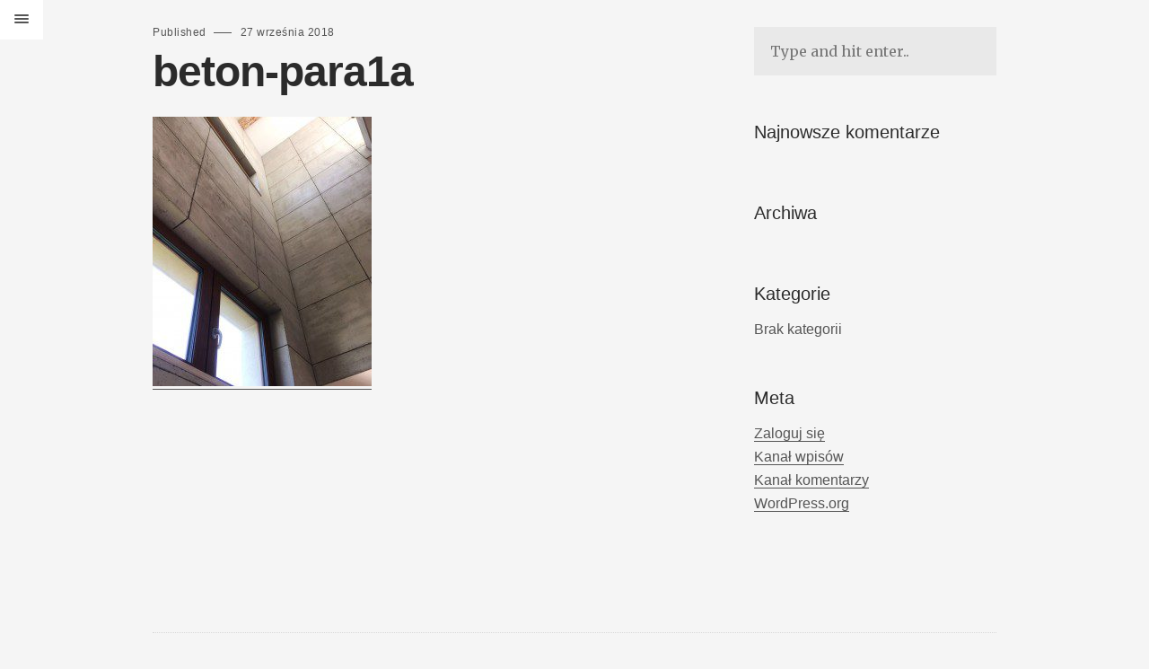

--- FILE ---
content_type: text/html; charset=UTF-8
request_url: https://wmadesign.pl/portfolio/beton/beton-para1a/
body_size: 8662
content:
<!DOCTYPE html>
<html class="no-js ajax-content" lang="pl-PL">
<head>
	<!--[if IE]> <meta http-equiv="X-UA-Compatible" content="IE=edge"> <![endif]-->
	<meta charset="UTF-8">
	<meta name="viewport" content="width=device-width, initial-scale=1.0">
	<link rel="pingback" href="https://wmadesign.pl/xmlrpc.php" />
	<meta name='robots' content='index, follow, max-image-preview:large, max-snippet:-1, max-video-preview:-1' />
	<style>img:is([sizes="auto" i], [sizes^="auto," i]) { contain-intrinsic-size: 3000px 1500px }</style>
	
	<!-- This site is optimized with the Yoast SEO plugin v26.5 - https://yoast.com/wordpress/plugins/seo/ -->
	<title>beton-para1a - WMA Design | Projektowanie wnętrz</title>
	<link rel="canonical" href="https://wmadesign.pl/portfolio/beton/beton-para1a/" />
	<meta property="og:locale" content="pl_PL" />
	<meta property="og:type" content="article" />
	<meta property="og:title" content="beton-para1a - WMA Design | Projektowanie wnętrz" />
	<meta property="og:url" content="https://wmadesign.pl/portfolio/beton/beton-para1a/" />
	<meta property="og:site_name" content="WMA Design | Projektowanie wnętrz" />
	<meta property="og:image" content="https://wmadesign.pl/portfolio/beton/beton-para1a" />
	<meta property="og:image:width" content="960" />
	<meta property="og:image:height" content="1178" />
	<meta property="og:image:type" content="image/jpeg" />
	<meta name="twitter:card" content="summary_large_image" />
	<script type="application/ld+json" class="yoast-schema-graph">{"@context":"https://schema.org","@graph":[{"@type":"WebPage","@id":"https://wmadesign.pl/portfolio/beton/beton-para1a/","url":"https://wmadesign.pl/portfolio/beton/beton-para1a/","name":"beton-para1a - WMA Design | Projektowanie wnętrz","isPartOf":{"@id":"https://wmadesign.pl/#website"},"primaryImageOfPage":{"@id":"https://wmadesign.pl/portfolio/beton/beton-para1a/#primaryimage"},"image":{"@id":"https://wmadesign.pl/portfolio/beton/beton-para1a/#primaryimage"},"thumbnailUrl":"https://wmadesign.pl/wp-content/uploads/2018/03/beton-para1a.jpg","datePublished":"2018-09-27T14:10:53+00:00","breadcrumb":{"@id":"https://wmadesign.pl/portfolio/beton/beton-para1a/#breadcrumb"},"inLanguage":"pl-PL","potentialAction":[{"@type":"ReadAction","target":["https://wmadesign.pl/portfolio/beton/beton-para1a/"]}]},{"@type":"ImageObject","inLanguage":"pl-PL","@id":"https://wmadesign.pl/portfolio/beton/beton-para1a/#primaryimage","url":"https://wmadesign.pl/wp-content/uploads/2018/03/beton-para1a.jpg","contentUrl":"https://wmadesign.pl/wp-content/uploads/2018/03/beton-para1a.jpg","width":960,"height":1178},{"@type":"BreadcrumbList","@id":"https://wmadesign.pl/portfolio/beton/beton-para1a/#breadcrumb","itemListElement":[{"@type":"ListItem","position":1,"name":"Strona główna","item":"https://wmadesign.pl/"},{"@type":"ListItem","position":2,"name":"betony naszych wykonawców","item":"https://wmadesign.pl/portfolio/beton/"},{"@type":"ListItem","position":3,"name":"beton-para1a"}]},{"@type":"WebSite","@id":"https://wmadesign.pl/#website","url":"https://wmadesign.pl/","name":"WMA Design | Projektowanie wnętrz","description":"Projektujemy wnętrza z myślą o Kliencie, jego trybie życia, przyzwyczajeniach i upodobaniach, wychodząc naprzeciw jego indywidualnym oczekiwaniom.","potentialAction":[{"@type":"SearchAction","target":{"@type":"EntryPoint","urlTemplate":"https://wmadesign.pl/?s={search_term_string}"},"query-input":{"@type":"PropertyValueSpecification","valueRequired":true,"valueName":"search_term_string"}}],"inLanguage":"pl-PL"}]}</script>
	<!-- / Yoast SEO plugin. -->


<link rel='dns-prefetch' href='//fonts.googleapis.com' />
<link rel="alternate" type="application/rss+xml" title="WMA Design | Projektowanie wnętrz &raquo; Kanał z wpisami" href="https://wmadesign.pl/feed/" />
<link rel="alternate" type="application/rss+xml" title="WMA Design | Projektowanie wnętrz &raquo; Kanał z komentarzami" href="https://wmadesign.pl/comments/feed/" />
<script type="text/javascript">
/* <![CDATA[ */
window._wpemojiSettings = {"baseUrl":"https:\/\/s.w.org\/images\/core\/emoji\/16.0.1\/72x72\/","ext":".png","svgUrl":"https:\/\/s.w.org\/images\/core\/emoji\/16.0.1\/svg\/","svgExt":".svg","source":{"concatemoji":"https:\/\/wmadesign.pl\/wp-includes\/js\/wp-emoji-release.min.js?ver=dc1d9aa0ea1f015b25e0b8045d76f6a6"}};
/*! This file is auto-generated */
!function(s,n){var o,i,e;function c(e){try{var t={supportTests:e,timestamp:(new Date).valueOf()};sessionStorage.setItem(o,JSON.stringify(t))}catch(e){}}function p(e,t,n){e.clearRect(0,0,e.canvas.width,e.canvas.height),e.fillText(t,0,0);var t=new Uint32Array(e.getImageData(0,0,e.canvas.width,e.canvas.height).data),a=(e.clearRect(0,0,e.canvas.width,e.canvas.height),e.fillText(n,0,0),new Uint32Array(e.getImageData(0,0,e.canvas.width,e.canvas.height).data));return t.every(function(e,t){return e===a[t]})}function u(e,t){e.clearRect(0,0,e.canvas.width,e.canvas.height),e.fillText(t,0,0);for(var n=e.getImageData(16,16,1,1),a=0;a<n.data.length;a++)if(0!==n.data[a])return!1;return!0}function f(e,t,n,a){switch(t){case"flag":return n(e,"\ud83c\udff3\ufe0f\u200d\u26a7\ufe0f","\ud83c\udff3\ufe0f\u200b\u26a7\ufe0f")?!1:!n(e,"\ud83c\udde8\ud83c\uddf6","\ud83c\udde8\u200b\ud83c\uddf6")&&!n(e,"\ud83c\udff4\udb40\udc67\udb40\udc62\udb40\udc65\udb40\udc6e\udb40\udc67\udb40\udc7f","\ud83c\udff4\u200b\udb40\udc67\u200b\udb40\udc62\u200b\udb40\udc65\u200b\udb40\udc6e\u200b\udb40\udc67\u200b\udb40\udc7f");case"emoji":return!a(e,"\ud83e\udedf")}return!1}function g(e,t,n,a){var r="undefined"!=typeof WorkerGlobalScope&&self instanceof WorkerGlobalScope?new OffscreenCanvas(300,150):s.createElement("canvas"),o=r.getContext("2d",{willReadFrequently:!0}),i=(o.textBaseline="top",o.font="600 32px Arial",{});return e.forEach(function(e){i[e]=t(o,e,n,a)}),i}function t(e){var t=s.createElement("script");t.src=e,t.defer=!0,s.head.appendChild(t)}"undefined"!=typeof Promise&&(o="wpEmojiSettingsSupports",i=["flag","emoji"],n.supports={everything:!0,everythingExceptFlag:!0},e=new Promise(function(e){s.addEventListener("DOMContentLoaded",e,{once:!0})}),new Promise(function(t){var n=function(){try{var e=JSON.parse(sessionStorage.getItem(o));if("object"==typeof e&&"number"==typeof e.timestamp&&(new Date).valueOf()<e.timestamp+604800&&"object"==typeof e.supportTests)return e.supportTests}catch(e){}return null}();if(!n){if("undefined"!=typeof Worker&&"undefined"!=typeof OffscreenCanvas&&"undefined"!=typeof URL&&URL.createObjectURL&&"undefined"!=typeof Blob)try{var e="postMessage("+g.toString()+"("+[JSON.stringify(i),f.toString(),p.toString(),u.toString()].join(",")+"));",a=new Blob([e],{type:"text/javascript"}),r=new Worker(URL.createObjectURL(a),{name:"wpTestEmojiSupports"});return void(r.onmessage=function(e){c(n=e.data),r.terminate(),t(n)})}catch(e){}c(n=g(i,f,p,u))}t(n)}).then(function(e){for(var t in e)n.supports[t]=e[t],n.supports.everything=n.supports.everything&&n.supports[t],"flag"!==t&&(n.supports.everythingExceptFlag=n.supports.everythingExceptFlag&&n.supports[t]);n.supports.everythingExceptFlag=n.supports.everythingExceptFlag&&!n.supports.flag,n.DOMReady=!1,n.readyCallback=function(){n.DOMReady=!0}}).then(function(){return e}).then(function(){var e;n.supports.everything||(n.readyCallback(),(e=n.source||{}).concatemoji?t(e.concatemoji):e.wpemoji&&e.twemoji&&(t(e.twemoji),t(e.wpemoji)))}))}((window,document),window._wpemojiSettings);
/* ]]> */
</script>

<style id='wp-emoji-styles-inline-css' type='text/css'>

	img.wp-smiley, img.emoji {
		display: inline !important;
		border: none !important;
		box-shadow: none !important;
		height: 1em !important;
		width: 1em !important;
		margin: 0 0.07em !important;
		vertical-align: -0.1em !important;
		background: none !important;
		padding: 0 !important;
	}
</style>
<link rel='stylesheet' id='wp-block-library-css' href='https://wmadesign.pl/wp-includes/css/dist/block-library/style.min.css?ver=dc1d9aa0ea1f015b25e0b8045d76f6a6' type='text/css' media='all' />
<style id='wp-block-library-theme-inline-css' type='text/css'>
.wp-block-audio :where(figcaption){color:#555;font-size:13px;text-align:center}.is-dark-theme .wp-block-audio :where(figcaption){color:#ffffffa6}.wp-block-audio{margin:0 0 1em}.wp-block-code{border:1px solid #ccc;border-radius:4px;font-family:Menlo,Consolas,monaco,monospace;padding:.8em 1em}.wp-block-embed :where(figcaption){color:#555;font-size:13px;text-align:center}.is-dark-theme .wp-block-embed :where(figcaption){color:#ffffffa6}.wp-block-embed{margin:0 0 1em}.blocks-gallery-caption{color:#555;font-size:13px;text-align:center}.is-dark-theme .blocks-gallery-caption{color:#ffffffa6}:root :where(.wp-block-image figcaption){color:#555;font-size:13px;text-align:center}.is-dark-theme :root :where(.wp-block-image figcaption){color:#ffffffa6}.wp-block-image{margin:0 0 1em}.wp-block-pullquote{border-bottom:4px solid;border-top:4px solid;color:currentColor;margin-bottom:1.75em}.wp-block-pullquote cite,.wp-block-pullquote footer,.wp-block-pullquote__citation{color:currentColor;font-size:.8125em;font-style:normal;text-transform:uppercase}.wp-block-quote{border-left:.25em solid;margin:0 0 1.75em;padding-left:1em}.wp-block-quote cite,.wp-block-quote footer{color:currentColor;font-size:.8125em;font-style:normal;position:relative}.wp-block-quote:where(.has-text-align-right){border-left:none;border-right:.25em solid;padding-left:0;padding-right:1em}.wp-block-quote:where(.has-text-align-center){border:none;padding-left:0}.wp-block-quote.is-large,.wp-block-quote.is-style-large,.wp-block-quote:where(.is-style-plain){border:none}.wp-block-search .wp-block-search__label{font-weight:700}.wp-block-search__button{border:1px solid #ccc;padding:.375em .625em}:where(.wp-block-group.has-background){padding:1.25em 2.375em}.wp-block-separator.has-css-opacity{opacity:.4}.wp-block-separator{border:none;border-bottom:2px solid;margin-left:auto;margin-right:auto}.wp-block-separator.has-alpha-channel-opacity{opacity:1}.wp-block-separator:not(.is-style-wide):not(.is-style-dots){width:100px}.wp-block-separator.has-background:not(.is-style-dots){border-bottom:none;height:1px}.wp-block-separator.has-background:not(.is-style-wide):not(.is-style-dots){height:2px}.wp-block-table{margin:0 0 1em}.wp-block-table td,.wp-block-table th{word-break:normal}.wp-block-table :where(figcaption){color:#555;font-size:13px;text-align:center}.is-dark-theme .wp-block-table :where(figcaption){color:#ffffffa6}.wp-block-video :where(figcaption){color:#555;font-size:13px;text-align:center}.is-dark-theme .wp-block-video :where(figcaption){color:#ffffffa6}.wp-block-video{margin:0 0 1em}:root :where(.wp-block-template-part.has-background){margin-bottom:0;margin-top:0;padding:1.25em 2.375em}
</style>
<style id='classic-theme-styles-inline-css' type='text/css'>
/*! This file is auto-generated */
.wp-block-button__link{color:#fff;background-color:#32373c;border-radius:9999px;box-shadow:none;text-decoration:none;padding:calc(.667em + 2px) calc(1.333em + 2px);font-size:1.125em}.wp-block-file__button{background:#32373c;color:#fff;text-decoration:none}
</style>
<style id='global-styles-inline-css' type='text/css'>
:root{--wp--preset--aspect-ratio--square: 1;--wp--preset--aspect-ratio--4-3: 4/3;--wp--preset--aspect-ratio--3-4: 3/4;--wp--preset--aspect-ratio--3-2: 3/2;--wp--preset--aspect-ratio--2-3: 2/3;--wp--preset--aspect-ratio--16-9: 16/9;--wp--preset--aspect-ratio--9-16: 9/16;--wp--preset--color--black: #000000;--wp--preset--color--cyan-bluish-gray: #abb8c3;--wp--preset--color--white: #ffffff;--wp--preset--color--pale-pink: #f78da7;--wp--preset--color--vivid-red: #cf2e2e;--wp--preset--color--luminous-vivid-orange: #ff6900;--wp--preset--color--luminous-vivid-amber: #fcb900;--wp--preset--color--light-green-cyan: #7bdcb5;--wp--preset--color--vivid-green-cyan: #00d084;--wp--preset--color--pale-cyan-blue: #8ed1fc;--wp--preset--color--vivid-cyan-blue: #0693e3;--wp--preset--color--vivid-purple: #9b51e0;--wp--preset--gradient--vivid-cyan-blue-to-vivid-purple: linear-gradient(135deg,rgba(6,147,227,1) 0%,rgb(155,81,224) 100%);--wp--preset--gradient--light-green-cyan-to-vivid-green-cyan: linear-gradient(135deg,rgb(122,220,180) 0%,rgb(0,208,130) 100%);--wp--preset--gradient--luminous-vivid-amber-to-luminous-vivid-orange: linear-gradient(135deg,rgba(252,185,0,1) 0%,rgba(255,105,0,1) 100%);--wp--preset--gradient--luminous-vivid-orange-to-vivid-red: linear-gradient(135deg,rgba(255,105,0,1) 0%,rgb(207,46,46) 100%);--wp--preset--gradient--very-light-gray-to-cyan-bluish-gray: linear-gradient(135deg,rgb(238,238,238) 0%,rgb(169,184,195) 100%);--wp--preset--gradient--cool-to-warm-spectrum: linear-gradient(135deg,rgb(74,234,220) 0%,rgb(151,120,209) 20%,rgb(207,42,186) 40%,rgb(238,44,130) 60%,rgb(251,105,98) 80%,rgb(254,248,76) 100%);--wp--preset--gradient--blush-light-purple: linear-gradient(135deg,rgb(255,206,236) 0%,rgb(152,150,240) 100%);--wp--preset--gradient--blush-bordeaux: linear-gradient(135deg,rgb(254,205,165) 0%,rgb(254,45,45) 50%,rgb(107,0,62) 100%);--wp--preset--gradient--luminous-dusk: linear-gradient(135deg,rgb(255,203,112) 0%,rgb(199,81,192) 50%,rgb(65,88,208) 100%);--wp--preset--gradient--pale-ocean: linear-gradient(135deg,rgb(255,245,203) 0%,rgb(182,227,212) 50%,rgb(51,167,181) 100%);--wp--preset--gradient--electric-grass: linear-gradient(135deg,rgb(202,248,128) 0%,rgb(113,206,126) 100%);--wp--preset--gradient--midnight: linear-gradient(135deg,rgb(2,3,129) 0%,rgb(40,116,252) 100%);--wp--preset--font-size--small: 13px;--wp--preset--font-size--medium: 20px;--wp--preset--font-size--large: 36px;--wp--preset--font-size--x-large: 42px;--wp--preset--spacing--20: 0.44rem;--wp--preset--spacing--30: 0.67rem;--wp--preset--spacing--40: 1rem;--wp--preset--spacing--50: 1.5rem;--wp--preset--spacing--60: 2.25rem;--wp--preset--spacing--70: 3.38rem;--wp--preset--spacing--80: 5.06rem;--wp--preset--shadow--natural: 6px 6px 9px rgba(0, 0, 0, 0.2);--wp--preset--shadow--deep: 12px 12px 50px rgba(0, 0, 0, 0.4);--wp--preset--shadow--sharp: 6px 6px 0px rgba(0, 0, 0, 0.2);--wp--preset--shadow--outlined: 6px 6px 0px -3px rgba(255, 255, 255, 1), 6px 6px rgba(0, 0, 0, 1);--wp--preset--shadow--crisp: 6px 6px 0px rgba(0, 0, 0, 1);}:where(.is-layout-flex){gap: 0.5em;}:where(.is-layout-grid){gap: 0.5em;}body .is-layout-flex{display: flex;}.is-layout-flex{flex-wrap: wrap;align-items: center;}.is-layout-flex > :is(*, div){margin: 0;}body .is-layout-grid{display: grid;}.is-layout-grid > :is(*, div){margin: 0;}:where(.wp-block-columns.is-layout-flex){gap: 2em;}:where(.wp-block-columns.is-layout-grid){gap: 2em;}:where(.wp-block-post-template.is-layout-flex){gap: 1.25em;}:where(.wp-block-post-template.is-layout-grid){gap: 1.25em;}.has-black-color{color: var(--wp--preset--color--black) !important;}.has-cyan-bluish-gray-color{color: var(--wp--preset--color--cyan-bluish-gray) !important;}.has-white-color{color: var(--wp--preset--color--white) !important;}.has-pale-pink-color{color: var(--wp--preset--color--pale-pink) !important;}.has-vivid-red-color{color: var(--wp--preset--color--vivid-red) !important;}.has-luminous-vivid-orange-color{color: var(--wp--preset--color--luminous-vivid-orange) !important;}.has-luminous-vivid-amber-color{color: var(--wp--preset--color--luminous-vivid-amber) !important;}.has-light-green-cyan-color{color: var(--wp--preset--color--light-green-cyan) !important;}.has-vivid-green-cyan-color{color: var(--wp--preset--color--vivid-green-cyan) !important;}.has-pale-cyan-blue-color{color: var(--wp--preset--color--pale-cyan-blue) !important;}.has-vivid-cyan-blue-color{color: var(--wp--preset--color--vivid-cyan-blue) !important;}.has-vivid-purple-color{color: var(--wp--preset--color--vivid-purple) !important;}.has-black-background-color{background-color: var(--wp--preset--color--black) !important;}.has-cyan-bluish-gray-background-color{background-color: var(--wp--preset--color--cyan-bluish-gray) !important;}.has-white-background-color{background-color: var(--wp--preset--color--white) !important;}.has-pale-pink-background-color{background-color: var(--wp--preset--color--pale-pink) !important;}.has-vivid-red-background-color{background-color: var(--wp--preset--color--vivid-red) !important;}.has-luminous-vivid-orange-background-color{background-color: var(--wp--preset--color--luminous-vivid-orange) !important;}.has-luminous-vivid-amber-background-color{background-color: var(--wp--preset--color--luminous-vivid-amber) !important;}.has-light-green-cyan-background-color{background-color: var(--wp--preset--color--light-green-cyan) !important;}.has-vivid-green-cyan-background-color{background-color: var(--wp--preset--color--vivid-green-cyan) !important;}.has-pale-cyan-blue-background-color{background-color: var(--wp--preset--color--pale-cyan-blue) !important;}.has-vivid-cyan-blue-background-color{background-color: var(--wp--preset--color--vivid-cyan-blue) !important;}.has-vivid-purple-background-color{background-color: var(--wp--preset--color--vivid-purple) !important;}.has-black-border-color{border-color: var(--wp--preset--color--black) !important;}.has-cyan-bluish-gray-border-color{border-color: var(--wp--preset--color--cyan-bluish-gray) !important;}.has-white-border-color{border-color: var(--wp--preset--color--white) !important;}.has-pale-pink-border-color{border-color: var(--wp--preset--color--pale-pink) !important;}.has-vivid-red-border-color{border-color: var(--wp--preset--color--vivid-red) !important;}.has-luminous-vivid-orange-border-color{border-color: var(--wp--preset--color--luminous-vivid-orange) !important;}.has-luminous-vivid-amber-border-color{border-color: var(--wp--preset--color--luminous-vivid-amber) !important;}.has-light-green-cyan-border-color{border-color: var(--wp--preset--color--light-green-cyan) !important;}.has-vivid-green-cyan-border-color{border-color: var(--wp--preset--color--vivid-green-cyan) !important;}.has-pale-cyan-blue-border-color{border-color: var(--wp--preset--color--pale-cyan-blue) !important;}.has-vivid-cyan-blue-border-color{border-color: var(--wp--preset--color--vivid-cyan-blue) !important;}.has-vivid-purple-border-color{border-color: var(--wp--preset--color--vivid-purple) !important;}.has-vivid-cyan-blue-to-vivid-purple-gradient-background{background: var(--wp--preset--gradient--vivid-cyan-blue-to-vivid-purple) !important;}.has-light-green-cyan-to-vivid-green-cyan-gradient-background{background: var(--wp--preset--gradient--light-green-cyan-to-vivid-green-cyan) !important;}.has-luminous-vivid-amber-to-luminous-vivid-orange-gradient-background{background: var(--wp--preset--gradient--luminous-vivid-amber-to-luminous-vivid-orange) !important;}.has-luminous-vivid-orange-to-vivid-red-gradient-background{background: var(--wp--preset--gradient--luminous-vivid-orange-to-vivid-red) !important;}.has-very-light-gray-to-cyan-bluish-gray-gradient-background{background: var(--wp--preset--gradient--very-light-gray-to-cyan-bluish-gray) !important;}.has-cool-to-warm-spectrum-gradient-background{background: var(--wp--preset--gradient--cool-to-warm-spectrum) !important;}.has-blush-light-purple-gradient-background{background: var(--wp--preset--gradient--blush-light-purple) !important;}.has-blush-bordeaux-gradient-background{background: var(--wp--preset--gradient--blush-bordeaux) !important;}.has-luminous-dusk-gradient-background{background: var(--wp--preset--gradient--luminous-dusk) !important;}.has-pale-ocean-gradient-background{background: var(--wp--preset--gradient--pale-ocean) !important;}.has-electric-grass-gradient-background{background: var(--wp--preset--gradient--electric-grass) !important;}.has-midnight-gradient-background{background: var(--wp--preset--gradient--midnight) !important;}.has-small-font-size{font-size: var(--wp--preset--font-size--small) !important;}.has-medium-font-size{font-size: var(--wp--preset--font-size--medium) !important;}.has-large-font-size{font-size: var(--wp--preset--font-size--large) !important;}.has-x-large-font-size{font-size: var(--wp--preset--font-size--x-large) !important;}
:where(.wp-block-post-template.is-layout-flex){gap: 1.25em;}:where(.wp-block-post-template.is-layout-grid){gap: 1.25em;}
:where(.wp-block-columns.is-layout-flex){gap: 2em;}:where(.wp-block-columns.is-layout-grid){gap: 2em;}
:root :where(.wp-block-pullquote){font-size: 1.5em;line-height: 1.6;}
</style>
<link rel='stylesheet' id='parent-style-css' href='https://wmadesign.pl/wp-content/themes/huntington/style.css?ver=dc1d9aa0ea1f015b25e0b8045d76f6a6' type='text/css' media='all' />
<!--[if lt IE 9]>
<link rel='stylesheet' id='vc_lte_ie9-css' href='https://wmadesign.pl/wp-content/plugins/js_composer/assets/css/vc_lte_ie9.min.css?ver=6.0.3' type='text/css' media='screen' />
<![endif]-->
<link rel='stylesheet' id='ebor-body-font-css' href='//fonts.googleapis.com/css?family=Merriweather%3A300%2C400%2C700%7CLato%3A300%2C400%2C400italic%2C600%2C600italic%2C700%7COpen+Sans%3A400&#038;ver=1.0' type='text/css' media='all' />
<link rel='stylesheet' id='ebor-plugins-css' href='https://wmadesign.pl/wp-content/themes/huntington/style/css/plugins.css?ver=dc1d9aa0ea1f015b25e0b8045d76f6a6' type='text/css' media='all' />
<link rel='stylesheet' id='ebor-style-css' href='https://wmadesign.pl/wp-content/themes/huntington-child/style.css?ver=dc1d9aa0ea1f015b25e0b8045d76f6a6' type='text/css' media='all' />
<style id='ebor-style-inline-css' type='text/css'>

			p.small a {
				color: #3d9991;
			}
			p.small a:after {
				border-bottom: 1px solid #3d9991;
			}
			#content,
			#background-color,
			#preloader {
				background: #f5f5f5;
				background-color: #f5f5f5;
			}
			#ajax-content p.small a {
				color: #3d9991;
			}
			@media only screen and (min-width : 1300px) {
			   header, #white-background {
			     width: 260px;
			   }
			   
			   #content {
			       padding-left: 260px;
			   }
			}
		
				.portfolio-count {
					display: none; 	
				}
			
</style>
<script type="text/javascript" src="https://wmadesign.pl/wp-includes/js/jquery/jquery.min.js?ver=3.7.1" id="jquery-core-js"></script>
<script type="text/javascript" src="https://wmadesign.pl/wp-includes/js/jquery/jquery-migrate.min.js?ver=3.4.1" id="jquery-migrate-js"></script>
<script type="text/javascript" src="https://wmadesign.pl/wp-content/themes/huntington/style/js/modernizr.js?ver=dc1d9aa0ea1f015b25e0b8045d76f6a6" id="ebor-modernizr-js"></script>
<link rel="https://api.w.org/" href="https://wmadesign.pl/wp-json/" /><link rel="alternate" title="JSON" type="application/json" href="https://wmadesign.pl/wp-json/wp/v2/media/1117" /><link rel="EditURI" type="application/rsd+xml" title="RSD" href="https://wmadesign.pl/xmlrpc.php?rsd" />
<link rel="alternate" title="oEmbed (JSON)" type="application/json+oembed" href="https://wmadesign.pl/wp-json/oembed/1.0/embed?url=https%3A%2F%2Fwmadesign.pl%2Fportfolio%2Fbeton%2Fbeton-para1a%2F" />
<link rel="alternate" title="oEmbed (XML)" type="text/xml+oembed" href="https://wmadesign.pl/wp-json/oembed/1.0/embed?url=https%3A%2F%2Fwmadesign.pl%2Fportfolio%2Fbeton%2Fbeton-para1a%2F&#038;format=xml" />
	<link rel="preconnect" href="https://fonts.googleapis.com">
	<link rel="preconnect" href="https://fonts.gstatic.com">
	<style type="text/css">.recentcomments a{display:inline !important;padding:0 !important;margin:0 !important;}</style><meta name="generator" content="Powered by WPBakery Page Builder - drag and drop page builder for WordPress."/>
<link rel="icon" href="https://wmadesign.pl/wp-content/uploads/2018/10/cropped-WMA_Design_logo-32x32.jpg" sizes="32x32" />
<link rel="icon" href="https://wmadesign.pl/wp-content/uploads/2018/10/cropped-WMA_Design_logo-192x192.jpg" sizes="192x192" />
<link rel="apple-touch-icon" href="https://wmadesign.pl/wp-content/uploads/2018/10/cropped-WMA_Design_logo-180x180.jpg" />
<meta name="msapplication-TileImage" content="https://wmadesign.pl/wp-content/uploads/2018/10/cropped-WMA_Design_logo-270x270.jpg" />
	<style id="egf-frontend-styles" type="text/css">
		p {font-family: 'Arial', sans-serif!important;font-style: normal!important;font-weight: 400!important;} h3 {font-family: 'Arial', sans-serif!important;font-style: normal!important;font-weight: 400!important;} h4 {font-family: 'Arial', sans-serif!important;font-style: normal!important;font-weight: 400!important;} h1 {} h2 {} h5 {} h6 {} 	</style>
	<noscript><style> .wpb_animate_when_almost_visible { opacity: 1; }</style></noscript></head>

<body data-rsssl=1 class="attachment wp-singular attachment-template-default single single-attachment postid-1117 attachmentid-1117 attachment-jpeg wp-theme-huntington wp-child-theme-huntington-child wpb-js-composer js-comp-ver-6.0.3 vc_responsive">

<div id="preloader">
	<div id="status">
		<div class="parent">
			<div class="child">
				<p class="small">loading</p>
			</div>
		</div>
	</div>
</div><div id="ajax-content">
	<div class="ajax-close"></div>
	<div class="ajax-slider"></div>
	<div class="ajax-sidebar"></div>
	<div class="ajax-more" data-show="Show info" data-hide="Hide info">
		Show info	</div>
</div>
<div class="wrapper">

<header>
	
			<div id="logo">
			<a href="https://wmadesign.pl/">
				<img 
					src="https://wmadesign.pl/wp-content/uploads/2024/10/WMA_Design_LOGO_xs.png" 
					data-src="https://wmadesign.pl/wp-content/uploads/2024/10/WMA_Design_LOGO_xs.png" 
					data-ret="https://wmadesign.pl/wp-content/uploads/2024/10/WMA_Design_LOGO_xs.png"  
					alt="WMA Design | Projektowanie wnętrz" 
					class="retina" 
				/>
			</a>
		</div>
		
	<a href="https://wmadesign.pl/">
		<div class="tagline">WMA Design | Projektowanie wnętrz</div>
	</a>
	
	<nav id="main-nav" class="menu-standard-menu-container"><ul id="menu-standard-menu" class="option-set clearfix"><li id="menu-item-151" class="menu-item menu-item-type-post_type menu-item-object-page menu-item-home menu-item-has-children menu-item-151"><a href="https://wmadesign.pl/">Projekty</a>
<ul class="sub-menu">
	<li id="menu-item-1340" class="menu-item menu-item-type-custom menu-item-object-custom menu-item-1340"><a href="#home">wszystkie</a></li>
	<li id="menu-item-1336" class="menu-item menu-item-type-custom menu-item-object-custom menu-item-1336"><a href="#salon">salon</a></li>
	<li id="menu-item-1337" class="menu-item menu-item-type-custom menu-item-object-custom menu-item-1337"><a href="#kuchnia">kuchnia</a></li>
	<li id="menu-item-1338" class="menu-item menu-item-type-custom menu-item-object-custom menu-item-1338"><a href="#lazienka">łazienka</a></li>
	<li id="menu-item-1339" class="menu-item menu-item-type-custom menu-item-object-custom menu-item-1339"><a href="#sypialnia">sypialnia</a></li>
	<li id="menu-item-2920" class="menu-item menu-item-type-custom menu-item-object-custom menu-item-2920"><a href="#gabinet">gabinet</a></li>
</ul>
</li>
<li id="menu-item-174" class="mt-30 menu-item menu-item-type-post_type menu-item-object-page menu-item-174"><a href="https://wmadesign.pl/o-nas/">O Nas</a></li>
<li id="menu-item-3542" class="menu-item menu-item-type-post_type menu-item-object-page menu-item-3542"><a href="https://wmadesign.pl/opinie-o-nas/">Opinie o nas</a></li>
<li id="menu-item-202" class="menu-item menu-item-type-post_type menu-item-object-page menu-item-202"><a href="https://wmadesign.pl/oferta/">Oferta</a></li>
<li id="menu-item-1490" class="menu-item menu-item-type-post_type menu-item-object-page menu-item-1490"><a href="https://wmadesign.pl/konsultacja_z_projektantem_wnetrz/">Konsultacja</a></li>
<li id="menu-item-3514" class="menu-item menu-item-type-post_type menu-item-object-page menu-item-3514"><a href="https://wmadesign.pl/zmiany-lokatorskie/">Zmiany lokatorskie</a></li>
<li id="menu-item-717" class="menu-item menu-item-type-post_type menu-item-object-page menu-item-717"><a href="https://wmadesign.pl/wycena/">Wycena</a></li>
<li id="menu-item-1524" class="mt-30 menu-item menu-item-type-post_type menu-item-object-page menu-item-1524"><a href="https://wmadesign.pl/polityka-prywatnosci/">RODO</a></li>
<li id="menu-item-263" class="menu-item menu-item-type-post_type menu-item-object-page menu-item-263"><a href="https://wmadesign.pl/kontakt/">Kontakt</a></li>
</ul></nav>
	<div id="bottom-header">
	
		<div class="social-links">
			<ul class="social-list clearfix">
				<li>
								      <a href="https://www.instagram.com/wmadesign/" target="_blank" class="instagram"></a>
								  </li><li>
								      <a href="https://www.facebook.com/WMAdesignProjektowanieWnetrz" target="_blank" class="facebook"></a>
								  </li><li>
								      <a href="https://pinterest.com/WMA_design/" target="_blank" class="pinterest"></a>
								  </li>			</ul>
		</div>
		
		<p class="small">
					</p>
		
	</div>

</header>

<div id="white-background"></div>
<div id="background-color"></div>

<div id="content">

<div id="menu-button">
	<div class="cursor">
		<div id="nav-button"> 
			<span class="nav-bar"></span> 
			<span class="nav-bar"></span> 
			<span class="nav-bar"></span> 
		</div>
	</div>
</div>
<div class="container">
	
		
	<article id="post-1117" class="col2-3 hentry article-single post-1117 attachment type-attachment status-inherit">
	
		<p class="tiny above-h2">
			Published 
			<span class="divider"></span>
			27 września 2018		</p>
		
		<h2><strong>beton-para1a</strong></h2><p class="attachment"><a href='https://wmadesign.pl/wp-content/uploads/2018/03/beton-para1a.jpg'><img fetchpriority="high" decoding="async" width="244" height="300" src="https://wmadesign.pl/wp-content/uploads/2018/03/beton-para1a-244x300.jpg" class="attachment-medium size-medium" alt="" srcset="https://wmadesign.pl/wp-content/uploads/2018/03/beton-para1a-244x300.jpg 244w, https://wmadesign.pl/wp-content/uploads/2018/03/beton-para1a-768x942.jpg 768w, https://wmadesign.pl/wp-content/uploads/2018/03/beton-para1a-834x1024.jpg 834w, https://wmadesign.pl/wp-content/uploads/2018/03/beton-para1a.jpg 960w" sizes="(max-width: 244px) 100vw, 244px" /></a></p>
<div class="clearfix"></div>		
	</article>
	
	
<aside class="col1-3">
	<div id="search-2" class="sidebox widget widget_search"><form class="search" method="get" id="searchform" action="https://wmadesign.pl/">
	<input type="text" id="s2" name="s" placeholder="Type and hit enter.." />
</form></div><div id="recent-comments-2" class="sidebox widget widget_recent_comments"><h4 class="widget-title section-title minimal-caps font4 black">Najnowsze komentarze</h4><div class="inner-spacer color-bg"></div><ul id="recentcomments"></ul></div><div id="archives-2" class="sidebox widget widget_archive"><h4 class="widget-title section-title minimal-caps font4 black">Archiwa</h4><div class="inner-spacer color-bg"></div>
			<ul>
							</ul>

			</div><div id="categories-2" class="sidebox widget widget_categories"><h4 class="widget-title section-title minimal-caps font4 black">Kategorie</h4><div class="inner-spacer color-bg"></div>
			<ul>
				<li class="cat-item-none">Brak kategorii</li>			</ul>

			</div><div id="meta-2" class="sidebox widget widget_meta"><h4 class="widget-title section-title minimal-caps font4 black">Meta</h4><div class="inner-spacer color-bg"></div>
		<ul>
						<li><a rel="nofollow" href="https://wmadesign.pl/wp-login.php">Zaloguj się</a></li>
			<li><a href="https://wmadesign.pl/feed/">Kanał wpisów</a></li>
			<li><a href="https://wmadesign.pl/comments/feed/">Kanał komentarzy</a></li>

			<li><a href="https://pl.wordpress.org/">WordPress.org</a></li>
		</ul>

		</div></aside>

	
	<div class="clear"></div>
	
	<article class="col3-3 hentry article-single">
		
<div class="break"></div>
<div class="borderline"></div>

<div class="blog-author-profile clearfix">

	<div class="blog-author-picture">
		<div class="images round">
			<img alt='' src='https://secure.gravatar.com/avatar/9ee478466bab6288b004784146ecf9c5b350b48051086016a9986f5a91bfb734?s=120&#038;d=mm&#038;r=g' srcset='https://secure.gravatar.com/avatar/9ee478466bab6288b004784146ecf9c5b350b48051086016a9986f5a91bfb734?s=240&#038;d=mm&#038;r=g 2x' class='avatar avatar-120 photo' height='120' width='120' decoding='async'/>		</div>
	</div>
	
	<div class="blog-author-description">
		<h3><strong>Marcin Wójcik</strong></h3>
				<ul class="social-list clearfix">
			<li><i>Follow me:</i></li>		</ul>
	</div>
	
</div>	</article>
	
	<div class="clear"></div>
	    
	
<footer class="clearfix">
	
		
		
</footer>
</div>

</div><!-- end content -->
</div><!-- end wrapper -->

<script type="speculationrules">
{"prefetch":[{"source":"document","where":{"and":[{"href_matches":"\/*"},{"not":{"href_matches":["\/wp-*.php","\/wp-admin\/*","\/wp-content\/uploads\/*","\/wp-content\/*","\/wp-content\/plugins\/*","\/wp-content\/themes\/huntington-child\/*","\/wp-content\/themes\/huntington\/*","\/*\\?(.+)"]}},{"not":{"selector_matches":"a[rel~=\"nofollow\"]"}},{"not":{"selector_matches":".no-prefetch, .no-prefetch a"}}]},"eagerness":"conservative"}]}
</script>
<script type="text/javascript" id="qppr_frontend_scripts-js-extra">
/* <![CDATA[ */
var qpprFrontData = {"linkData":{"https:\/\/wmadesign.pl\/portfolio\/pinterest\/":[1,1,""],"https:\/\/wmadesign.pl\/portfolio\/702\/":[1,1,""],"https:\/\/wmadesign.pl\/portfolio\/2539\/":[1,1,""]},"siteURL":"https:\/\/wmadesign.pl","siteURLq":"https:\/\/wmadesign.pl"};
/* ]]> */
</script>
<script type="text/javascript" src="https://wmadesign.pl/wp-content/plugins/quick-pagepost-redirect-plugin/js/qppr_frontend_script.min.js?ver=5.2.4" id="qppr_frontend_scripts-js"></script>
<script type="text/javascript" src="https://wmadesign.pl/wp-content/themes/huntington/style/js/bbq.js?ver=dc1d9aa0ea1f015b25e0b8045d76f6a6" id="bbq-js"></script>
<script type="text/javascript" src="https://wmadesign.pl/wp-content/themes/huntington/style/js/displaywidth.js?ver=dc1d9aa0ea1f015b25e0b8045d76f6a6" id="displaywidth-js"></script>
<script type="text/javascript" src="https://wmadesign.pl/wp-content/themes/huntington/style/js/easing.js?ver=dc1d9aa0ea1f015b25e0b8045d76f6a6" id="easing-js"></script>
<script type="text/javascript" src="https://wmadesign.pl/wp-content/themes/huntington/style/js/fitvids.js?ver=dc1d9aa0ea1f015b25e0b8045d76f6a6" id="fitvids-js"></script>
<script type="text/javascript" src="https://wmadesign.pl/wp-content/plugins/js_composer/assets/lib/bower/flexslider/jquery.flexslider-min.js?ver=6.0.3" id="flexslider-js"></script>
<script type="text/javascript" src="https://wmadesign.pl/wp-content/themes/huntington/style/js/hashchange.js?ver=dc1d9aa0ea1f015b25e0b8045d76f6a6" id="hashchange-js"></script>
<script type="text/javascript" src="https://wmadesign.pl/wp-content/plugins/js_composer/assets/lib/bower/isotope/dist/isotope.pkgd.min.js?ver=6.0.3" id="isotope-js"></script>
<script type="text/javascript" src="https://wmadesign.pl/wp-content/themes/huntington/style/js/retinise.js?ver=dc1d9aa0ea1f015b25e0b8045d76f6a6" id="retinise-js"></script>
<script type="text/javascript" src="https://wmadesign.pl/wp-content/themes/huntington/style/js/sliphover.js?ver=dc1d9aa0ea1f015b25e0b8045d76f6a6" id="sliphover-js"></script>
<script type="text/javascript" src="https://wmadesign.pl/wp-content/themes/huntington/style/js/smartresize.js?ver=dc1d9aa0ea1f015b25e0b8045d76f6a6" id="smartresize-js"></script>
<script type="text/javascript" src="https://wmadesign.pl/wp-content/themes/huntington/style/js/smoothscroll.js?ver=dc1d9aa0ea1f015b25e0b8045d76f6a6" id="smoothscroll-js"></script>
<script type="text/javascript" src="https://wmadesign.pl/wp-content/themes/huntington/style/js/scripts.js?ver=dc1d9aa0ea1f015b25e0b8045d76f6a6" id="ebor-scripts-js"></script>
</body>
</html>

<!-- Page cached by LiteSpeed Cache 7.6.2 on 2025-12-10 14:12:27 -->

--- FILE ---
content_type: text/css
request_url: https://wmadesign.pl/wp-content/themes/huntington/style.css?ver=dc1d9aa0ea1f015b25e0b8045d76f6a6
body_size: 8362
content:
/*
Theme Name: Huntington
Theme URI: https://www.tommusrhodus.com/portfolio/huntington-wordpress-theme/
Version: 1.0.11
Description: Huntington - A Multipurpose, Responsive WordPress Theme.
Author: Tom Rhodes
Author URI: http://www.tommusrhodus.com
License: GNU General Public License version 3.0
License URI: http://www.gnu.org/licenses/gpl-3.0.html
Tags: custom-background, threaded-comments, translation-ready, custom-menu
Text Domain: huntington
*/


/* 

WARNING! DO NOT EDIT THIS FILE!

To make it easy to update your theme, you should not edit the styles in this file. Instead use 
the custom.css file to add your styles. You can copy a style from this file and paste it in 
custom.css and it will override the style in this file. You have been warned! :)

*/

/*------------------------------------------------------------------
[Table of contents]
0. Fonts
1. Clearfix
2. Preloader
3. Typography
4. Headings
5. Main Nav
6. Main Content
7. Column Grid
8. Content Elements
9. Icons
10. Image Hover
11. Footer
12. Lists
14. Blog
15. Services
-------------------------------------------------------------------*/

html, body, div, span, applet, object, iframe, h1, h2, h3, h4, h5, h6, p, blockquote, pre, a, abbr, acronym, address, big, cite, code, del, dfn, em, font, img, ins, kbd, q, s, samp, small, strike, strong, sub, sup, tt, var, dl, dt, dd, ol, ul, li, fieldset, form, label, legend, table, caption, tbody, tfoot, thead, tr, th, td {
	margin: 0;
	padding: 0;
	border: 0;
	outline: 0;
	font-weight: inherit;
	font-style: inherit;
	font-size: 100%;
	font-family: inherit;
	vertical-align: baseline;
}
:focus {
	outline: 0;
}
body {
	line-height: 1;
	color: black;
}
ol, ul {
	list-style: none;
}
table {
	border-collapse: separate;
	border-spacing: 0;
}
caption, th, td {
	text-align: left;
	font-weight: normal;
}
/* =0. Fonts
--------------------------------------------------------------------------------------------------------*/
 @font-face {
	font-family:'fontello';
	src: url('style/fonts/fontello.eot?3837060');
	src: url('style/fonts/fontello.eot?3837060#iefix') format('embedded-opentype'), url('style/fonts/fontello.woff?3837060') format('woff'), url('style/fonts/fontello.ttf?3837060') format('truetype'), url('style/fonts/fontello.svg?3837060#fontello') format('svg');
	font-weight: normal;
	font-style: normal;
}
/* End Fonts
--------------------------------------------------------------------------------------------------------*/

/* =1. Clearfix
--------------------------------------------------------------------------------------------------------*/
 .clear {
	clear: both;
}
.clearfix:after {
	content:".";
	display:block;
	height:0;
	clear:both;
	visibility:hidden;
}
* html .clearfix {
	height:1%;
}
.clearfix {
	display:block;
	clear: both;
}
.alignleft {
	float:left;
}
.alignright {
	float:right;
}
.aligncenter {
	margin:0 auto;
	display:inline-block;
}
.centered {
	text-align:center;
}
.hidden {
	display: none;
	visibility: hidden;
}
*, *:before, *:after {
	-webkit-font-smoothing: antialiased;
}
.flexslider {
	-webkit-transform: translateZ(0px);
}
/* End Clearfix
--------------------------------------------------------------------------------------------------------*/

/* =2. Preloader
--------------------------------------------------------------------------------------------------------*/
 #preloader {
	position:fixed;
	top:0;
	left:0;
	right:0;
	bottom:0;
	background:#f5f5f5;
	z-index:9999;
}
#status {
	z-index:28;
	position:absolute;
	color:#555 !important;
	top:50%;
	height:220px;
	width:100%;
	margin-top:-115px;
}
/* horizontal centering */
 .parent {
	width:230px;
	margin:0px auto;
	position:relative;
	height:220px;
	z-index:11
}
.child {
	text-align:center;
}
/* vertical centering */
 .parent {
	display: table
}
.child {
	display: table-cell;
	vertical-align: middle;
	padding:0;
}
.child span {
	text-transform:uppercase;
}
/* End Preloader
--------------------------------------------------------------------------------------------------------*/

/* =3. Typography
--------------------------------------------------------------------------------------------------------*/
 html {
	overflow: -moz-scrollbars-vertical;
	overflow-y: scroll;
	overflow-x: hidden;
	-webkit-font-smoothing: antialiased;
	height:100%;
	-webkit-text-size-adjust: 100%;
}
body {
	font-size: 16px;
	font-family:'Merriweather', Georgia, "Times New Roman", Times, serif;
	color:#555;
	background:#f5f5f5;
}
strong {
	font-weight:600;
}
a, a > * {
	-webkit-transition: all 0.2s ease 0s;
	-moz-transition: all 0.2s ease 0s;
	-o-transition: all 0.2s ease 0s;
	transition: all 0.2s ease 0s;
}
*, *:after, *:before {
	-webkit-box-sizing: border-box;
	-moz-box-sizing: border-box;
	box-sizing: border-box;
	padding: 0;
	margin: 0;
}
p {
	line-height:1.5;
	padding:0 0px 13px 0px;
}
a {
	text-decoration:none;
}
p a,
aside a {
	color:#555;
	text-decoration:none;
	border-bottom:1px solid #555;
}
p a:hover, aside a:hover {
	color:#2b2b2b;
	border-bottom:1px solid #2b2b2b;
}
a p {
	color:#555;
}
p.small, span.small {
	font-size:11px;
	text-transform:uppercase;
	font-weight:600;
	font-family:"Lato", "Open Sans", Arial, Helvetica, sans-serif;
	color:#555;
	letter-spacing:2px;
	padding:0 0 5px 0;
	line-height:1.9
}
a p.small {
	color:#2b2b2b
}
p.small a {
	color:#3d9991;
	text-decoration:none;
	padding-bottom:2px;
	position:relative
}
p.small a:after {
	border-bottom: 1px solid #3d9991;
	position: absolute;
	content:"";
	right: 0;
	top:100%;
	left: 0;
	margin-right:2px;
}
p.tiny {
	font-size: 12px;
	font-family:"Lato", 'Open Sans', 'Helvetica Neue', Arial, Helvetica, sans-serif;
	letter-spacing:0.5px;
	line-height:1;
	color:#555 !important;
}
p.above-h2 {
	padding:0px 0 13px 0
}
.centered p.small {
	padding-left:2px;
}
.text-alignleft {
	text-align:left !important
}
#preloader p.small {
	color:#555 !important;
	padding:0 !important
}
code {
	font-family: monospace;
	font-style:normal;
	line-height:1.5;
}
pre {
	padding:13px 40px 0 40px;
}
span.arrow {
	font:20px'Open Sans', 'Helvetica Neue', Arial, Helvetica, sans-serif;
	float:right;
	padding-bottom:13px;
	padding-right:15px;
	-webkit-transition: all 0.2s ease 0s;
	-moz-transition: all 0.2s ease 0s;
	-o-transition: all 0.2s ease 0s;
	transition: all 0.2s ease 0s;
	margin-top:-4px;
	display:inline-block;
	opacity:0
}
.back-button span.arrow {
	opacity:1 !important
}
a span.arrow {
	color:#555;
}
a:hover span.arrow {
	padding-right:0;
	-webkit-transition: all 0.2s ease 0s;
	-moz-transition: all 0.2s ease 0s;
	-o-transition: all 0.2s ease 0s;
	transition: all 0.2s ease 0s;
	opacity:1
}
blockquote {
	color:#2b2b2b;
	font-size:24px;
	font-style:italic;
	width:auto;
	padding-right:40px;
	color:#555
}
.col3-3.centered blockquote {
	padding:5px 175px 10px 175px;
	color:#2b2b2b
}
.col2-3 blockquote {
	padding:5px 145px 10px 145px !important;
}
.hentry blockquote:before {
	content:"“";
	float:left;
	display:block;
	margin-left:-64px;
	font-family:Georgia, "Times New Roman", Times, serif;
	font-size:96px;
	margin-top:-6px;
	font-weight:400
}
blockquote p {
	font-family:'Lato', 'Open Sans', 'Helvetica Neue', Arial, Helvetica, sans-serif;
}
blockquote p.small {
	font-style:normal;
	color:#777;
	letter-spacing:0;
	font-weight:400;
	text-transform:none;
	font-size:12px;
	padding-top:3px;
}
em {
	font-style:italic;
	font-family:'Open Sans', 'Helvetica Neue', Arial, Helvetica, sans-serif;
	color:#777;
}
code {
	font-style:normal;
	line-height:1.5;
}
pre {
	padding:0 30px 25px 30px;
	border: 1px dotted #d8d8d8;
	margin-top:10px;
	margin-bottom:10px;
	display:inline-block
}
hr {
	border: none;
	height: 1px;
	border-bottom: 1px dotted #d8d8d8;
	clear: both;
	margin: 60px 0 80px;
}
/* End Typography
--------------------------------------------------------------------------------------------------------*/

/* =4. Headings
--------------------------------------------------------------------------------------------------------*/
#logo {
	display:block;
	position:relative;
	margin:0 auto;
}
#logo a {
	display:block;
	height:52px;
}
.tagline {
	font-family:"Lato", "Open Sans", Arial, Helvetica, sans-serif;
	font-size:26px;
	font-weight:600;
	margin:0px auto;
	position:relative;
	line-height:1.5;
	color:#2b2b2b;
	padding:3px 0 0 0;
	text-transform:uppercase
}
.hentry h1, h2, h3, h4, h5 {
	line-height:1.3;
	color:#2b2b2b;
	display:block;
	position:relative;
	padding-bottom:13px;
}
.hentry .centered h1, .centered h2, .centered h3, .centered h4, .centered h5, .hentry .alignright h1, .alignright h2, .alignright h3, .alignright h4, .alignright h5 {
	padding-right:0
}
h2 {
	font-size:48px;
	font-weight:300;
	line-height:60px;
	letter-spacing:-2px;
	margin-top:-5px;
	padding-bottom:20px;
}
h2 strong {
	font-weight:700;
	letter-spacing:-1px;
}
h3 {
	font-size:24px;
	font-weight:400;
	line-height:31px;
}
h4 {
	font-size:20px;
	font-weight:400;
	line-height:27px;
}
h5 {
	font-size:18px;
	font-weight:400;
}
.blog-post h2 {
	font-size:36px;
	line-height:50px
}
/* End Headings
--------------------------------------------------------------------------------------------------------*/

/* =5. Main Nav
--------------------------------------------------------------------------------------------------------*/
 #menu-button {
	font-size:13px;
	font-family:"Lato", "Open Sans", Arial, Helvetica, sans-serif;
	text-transform:uppercase;
	display:none;
	height:auto;
	position:absolute;
	-webkit-tap-highlight-color: rgba(0, 0, 0, 0);
	z-index:101
}
#menu-button .cursor {
	display:block;
	height:auto;
	cursor:pointer;
	background-color: rgba(255, 255, 255, 1);
	padding:16px 16px 14px 16px;
}
#nav-button {
	display:inline-block;
	width:16px;
	margin:0;
	-webkit-tap-highlight-color: rgba(0, 0, 0, 0);
}
.nav-bar {
	background-color:#555;
	border-radius:1px;
	display:block;
	width:16px;
	height:2px;
	margin:0px auto 2px;
}
#main-nav {
	background-color: #fff;
	position: relative;
	padding: 24px 44px 20px 44px;
	width: 100%;
}
#main-nav a {
	text-decoration: none;
	color: #888;
	font-size: 12px;
	font-family:"Lato", "Open Sans", Arial, Helvetica, sans-serif;
	font-weight:600;
	letter-spacing:2px;
	padding-left:2px;
	position:relative;
	white-space: nowrap;
}
#main-nav > ul a {
	text-transform: uppercase;
}
#main-nav > ul .active > a, #main-nav > ul a.active, #main-nav > .additional-links .active > a, #main-nav > .additional-links a.active, #main-nav li a:hover, #options li a.current, #main-nav a.selected, #main-nav .current-menu-item > a, #main-nav .current-menu-ancestor > a {
	color: #2b2b2b;
}
#main-nav li a.active:after,
.current-menu-item > a:after,
.current-menu-ancestor > a:after {
	border-top: 1px solid #000;
	position: absolute;
	content:"";
	right: 0;
	top:50%;
	left: 0;
}
.lt-ie10 #main-nav li a.active:after {
	border:0
}
#main-nav > ul li {
	padding: 7px 0;
}
#main-nav > ul > li > .sub-menu {
	padding: 9px 0 3px 0px;
}
#main-nav > ul > li > .sub-menu > li {
	padding: 4px 0px;
}
#main-nav > ul > li > .sub-menu > li:last-child {
	padding-bottom: 0px;
}
#main-nav > ul > li > .sub-menu > li > a {
	font-size: 12px;
	letter-spacing:0;
	text-transform:none;
	font-weight:400;
	margin:0
}
#bottom-header {
	position:absolute;
	bottom:35px;
	width:100%;
	text-align:center;
}
#bottom-header p.small {
	padding-top:20px;
	color:#888;
	line-height:1.9;
	font-size:10px;
}
.social-links {
	padding: 20px 10px 0 10px;
	min-width:180px;
	border-bottom:1px dotted #d8d8d8;
	display:inline-block;
	margin:0 auto;
}
.social-list {
	padding-bottom:20px;
	margin: 0 !important;
}
.social-list > li > a:before {
	content:"";
	font-family: fontello;
	font-size: 18px;
	font-weight:400;
	color:#888
}
.social-list li a:before {
	padding:3px;
	margin: 0 1px 0 1px;
}
.social-list li {
	margin:0;
	display:inline-block
}
.element .social-list {
	margin-left:-2px;
}
.element .social-list > li > a:before, .blog-author-description .social-list > li > a:before {
	font-size: 16px;
	display:block;
	margin-top:-2px;
}
.social-list > li > i {
	color: #555;
	font-size: 13px;
	font-family:"Lato", 'Open Sans', 'Helvetica Neue', Arial, Helvetica, sans-serif;
	padding-right: 4px;
}
header .social-list > li > a:before {
	font-size:14px;
	margin:0;
}
.social-list > li > a {
	position: relative;
	top: 1px;
}
.social-list > li > a.facebook:before {
	content:'\e800';
}
.social-list > li > a.dribbble:before {
	content:'\e801';
}
.social-list > li > a.behance:before {
	content:'\e802';
}
.social-list > li > a.git:before {
	content:'\e803';
}
.social-list > li > a.gplus:before {
	content:'\e804';
}
.social-list > li > a.xing:before {
	content:'\e805';
}
.social-list > li > a.instagram:before {
	content:'\e806';
}
.social-list > li > a.twitter:before {
	content:'\e807';
}
.social-list > li > a.youtube:before {
	content:'\e808';
}
.social-list > li > a.slack:before {
	content:'\e809';
}
.social-list > li > a.pinterest:before {
	content:'\e80a';
}
.social-list > li > a.tumblr:before {
	content:'\e80b';
}
.social-list > li > a.soundcloud:before {
	content:'\e80c';
}
.social-list > li > a.skype:before {
	content:'\e80d';
}
.social-list > li > a.linkedin:before {
	content:'\e80e';
}
.social-list > li > a.vimeo:before {
	content:'\e80f';
}
.social-list > li > a.flickr:before {
	content:'\e810';
}
.social-list > li > a.email:before {
	content:'\e811';
}
/* End Main Nav
--------------------------------------------------------------------------------------------------------*/

/* =6. Main Content
--------------------------------------------------------------------------------------------------------*/
 #content {
	width:100%;
	z-index:55;
	overflow: hidden;
}
.container {
	padding:0px;
	width:1170px;
	position:relative;
	margin:0 auto;
	padding-top:20px;
}
.vc_row {
	padding:0px;
	width:1200px;
	position:relative;
	margin:0 auto;
	padding-top:20px;
	max-width: 100%;
}
.with-margin#container {
	margin:25px 35px;
}
#background-color {
	display:none
}
.oldie #background-color {
	display:none
}
#header, #content {
	background:#f5f5f5;
}
.pushed-left #content, .pushed-left #header, .pushed-left #footer, .pushed-left #background-color {
	-webkit-transform: translate3d(260px, 0px, 0px);
	transform: translate3d(260px, 0px, 0px);
}
.pushed-left-alt #content, .pushed-left-alt #header, .pushed-left-alt #footer, .pushed-left-alt #background-color, .no-csstransforms3d .pushed-left #content, .no-csstransforms3d .pushed-left #header, .no-csstransforms3d .pushed-left #footer {
	-webkit-transform: translateX(260px);
	-ms-transform: translateX(260px);
	transform: translateX(260px);
}
#content, #header, #footer, .logo-wrapper, #background-color {
	-webkit-transition: -webkit-transform 0.33s cubic-bezier(0.33, 0, 0.2, 1) 0s;
	transition: transform 0.33s cubic-bezier(0.33, 0, 0.2, 1) 0s;
}
header {
	position: fixed;
	top: 0;
	left: 0;
	width: 260px;
	z-index:101;
	height:100%;
	background:#fff;
	padding-top:53px;
	text-align:center;
}
#content {
	position:relative;
	padding-left:260px;
	z-index:100
}
.blog-overview .container {
	padding-top:65px;
}
.gallery .container {
	padding-top:40px
}
#white-background {
	background:#fff;
	width:260px;
	position:fixed;
	height:100%;
	z-index:98;
}
/* =End Main Content
--------------------------------------------------------------------------------------------------------*/

/* =7. Column Grid
--------------------------------------------------------------------------------------------------------*/
 .col3-3 {
	width:1150px;
	height:auto;
	margin:10px;
	float:left;
	position:relative
}
.col1-3 {
	width:370px;
	height:auto;
	margin:10px;
	float:left;
	position:relative;
}
.col2-3 {
	width:760px;
	height:auto;
	margin:10px;
	float:left;
	position:relative;
}
.column-count2 {
	-webkit-column-count:2;
	-moz-column-count:2;
	column-count:2;
	-webkit-column-gap:45px;
	-moz-column-gap:45px;
	column-gap:45px;
}
.element .col1-3, .element .col2-3, .element .col3-3, .col3-3 .col2-3 {
	margin:0;
	float:none
}
.thumbs {
	width:33.333333%;
	float:left;
	position:relative;
	margin:0;
	height:auto;
}
.with-margin .thumbs {
	padding:5px;
}
.borderline {
	border-top:1px dotted #d8d8d8;
	height:1px;
	width:100%;
	display:inline-block;
	position:relative;
	margin:20px 0 0 0;
}
.divider {
	background:#555;
	height:1px;
	width:20px;
	display:inline-block;
	top:-3px;
	position:relative;
	margin:0 6px 0 5px;
}
.bottom-background {
	background:#fff;
	padding:40px 45px 20px 45px;
	position:relative;
}
.blog-overview .bottom-background {
	padding-bottom:37px;
}
.bottom-background:after {
	background:#fff;
	top:-10px;
	content:"";
	height:24px;
	left:47px;
	position:absolute;
	-webkit-transform:rotate(45deg);
	-moz-transform:rotate(45deg);
	-ms-transform:rotate(45deg);
	-o-transform:rotate(45deg);
	width:24px;
}
.bottom-background.centered:after {
	left:50%;
	margin-left:-12px;
}
.boxed {
	border-top:1px dotted #888;
	border-bottom:1px dotted #888;
	padding:40px 0 20px 0;
	margin:30px 0 40px 0 !important;
}
.bottom {
	position:absolute;
	bottom:40px;
}
/* =End Column Grid
--------------------------------------------------------------------------------------------------------*/

/* =8. Content Elements
--------------------------------------------------------------------------------------------------------*/
 .overflow, .element {
	overflow:hidden;
}
.relative {
	position:relative
}
.break {
	display:block;
	position:relative;
	height:40px;
	width:100%;
}
.medium-break {
	display:block;
	position:relative;
	height:30px;
	width:100%;
}
.small-break {
	display:block;
	position:relative;
	height:20px;
	width:100%;
}
.tiny-break {
	display:block;
	position:relative;
	height:10px;
	width:100%;
}
.blog-overview .element.blog-teaser:nth-child(2) {
	margin-top: 46px;
}
.blog-overview .element.blog-teaser:nth-child(3) {
	margin-top: -34px;
}
pagination-wrapper {
	display: block;
	width: 100%;
	padding: 0px 0px 0px 12px;
	top:-5px;
	position:relative
}
.pagination {
	display: block;
	float: right;
}
.pagination > li {
	display: block;
	float: left;
	margin-left: 10px;
	border: 1px solid #D8D8D8;
	-webkit-transition: all 0.2s ease 0s;
	-moz-transition: all 0.2s ease 0s;
	-o-transition: all 0.2s ease 0s;
	transition: all 0.2s ease 0s;
}
.pagination > li.active {
	border:1px solid #b7b7b7;
	float:left
}
.pagination > li:hover {
	border:1px solid #b7b7b7;
	-webkit-transition: all 0.2s ease 0s;
	-moz-transition: all 0.2s ease 0s;
	-o-transition: all 0.2s ease 0s;
	transition: all 0.2s ease 0s;
}
.pagination > li > a {
	display: block;
	text-align: center;
	padding: 7px;
	width: 27px;
	height: 28px;
	color: #D8D8D8;
	font-size: 14px;
	font-weight: bold;
	font-family:"Lato", "Open Sans", Arial, Helvetica, "Helvetica Neue", sans-serif;
}
.pagination > li.active > a, .pagination > li:hover > a, .pagination > li > a:hover, .pagination > li > a:focus, .pagination > li > a:active {
	color: #666666;
}
/* =End Content Elements
--------------------------------------------------------------------------------------------------------*/

/* =9. Icons
--------------------------------------------------------------------------------------------------------*/
 .icons {
	position:relative;
	height:48px;
	width:48px;
	margin-bottom:16px;
	margin-top:5px;
}
.icon-holder {
	position:relative;
	float:left;
	height:48px;
	width:48px;
	margin-top:5px;
}
.centered .icons, .centered .icon-holder {
	float:none;
	display:inline-block;
}
.next-to-icon {
	margin-left:80px;
	margin-bottom:15px;
}
.next-to-icon.last {
	margin-bottom:0
}
/* End Icons
--------------------------------------------------------------------------------------------------------*/

/* =10. Image Hover
--------------------------------------------------------------------------------------------------------*/
 .images {
	display:block;
	position:relative;
}
.images img {
	width:100%;
	display: block;
	max-width: 100% !important;
	z-index:9
}
img {
	box-shadow: #fff 0 0 0
}
.images.round img {
	border:0 none;
	border-radius:50%;
}
.image-container {
	padding:20px 0 40px 0;
	overflow:hidden
}
.blog-overview .image-container {
	margin: 0;
	padding:0
}
.videos {
	width:800px;
	height:450px
}
.sliphoveritemTitle {
	font-size:11px !important;
	text-transform:uppercase;
	font-weight:700;
	font-family:'Open Sans', Arial, Helvetica, sans-serif;
	letter-spacing:2px;
	line-height:1.5;
	display:block;
	text-decoration:none !important;
}
.sliphoveritemTitle span {
	display:block;
	font-size:20px;
	font-weight:700;
	line-height:1.5;
	font-family:'Merriweather', Georgia, "Times New Roman", Times, serif;
	text-transform:none;
	letter-spacing:0;
	position:absolute;
	bottom:-3px;
	width:70%;
}
.sliphoveritemTitle i {
	display:block;
	font:30px'Open Sans', 'Helvetica Neue', Arial, Helvetica, sans-serif;
	right:-3px;
	font-style:normal !important;
	position:absolute;
	line-height:1.5;
	bottom:-5px;
	text-decoration:none !important;
}
.sliphoveritemTitle div {
	position:relative;
	padding-left:5px;
}
/* End Image Hover
--------------------------------------------------------------------------------------------------------*/

/* =11. Footer
--------------------------------------------------------------------------------------------------------*/
 footer {
	margin:55px 10px 30px 10px;
	padding:28px 0;
	border-top:1px dotted #d8d8d8;
	width:1150px;
	position:relative;
	text-align:center;
}
footer.border-bottom {
	border-top: none;
	border-bottom:1px dotted #d8d8d8;
	margin: 30px 10px 55px;
}
footer a h5 {
	padding-bottom:2px;
	color:#999;
	-webkit-transition: all 0.2s ease 0s;
	transition: all 0.2s ease 0s;
}
footer p {
	font-size:14px;
}
footer .alignleft .small, footer .alignright .small {
	font-size:14px;
	font-style:italic;
	letter-spacing:0;
	font-weight:400;
	text-transform:none
}
footer a .small, footer .small {
	color:#999;
	font-size:10px;
	-webkit-transition: all 0.2s ease 0s;
	transition: all 0.2s ease 0s;
}
footer a:hover .small, footer a:hover h5 {
	color:#2b2b2b;
	-webkit-transition: all 0.2s ease 0s;
	transition: all 0.2s ease 0s;
}
footer a:hover .small {
	color:#555
}
footer .alignright {
	text-align:right;
	max-width:50%;
	width:50%;
	white-space:nowrap;
	margin: 0 !important;
}
footer .alignleft {
	text-align:left;
	max-width:50%;
	width:50%;
	white-space:nowrap;
	margin: 0 !important;
}
.blog-overview footer .alignright, .blog-overview footer .alignleft,
.single-portfolio footer .alignright,
.single-portfolio footer .alignleft {
	white-space:normal
}
footer .aligncenter {
	top:-48px;
	position:relative
}
.arrow-left, .arrow-right {
	display:inline-block;
	font:30px'Open Sans', 'Helvetica Neue', Arial, Helvetica, sans-serif;
	font-style:normal !important;
	line-height:1;
	text-decoration:none !important;
	float:left;
	padding-top:4px;
	width:45px;
	color:#999
}
.arrow-right {
	float:right
}
/* End Footer
--------------------------------------------------------------------------------------------------------*/

/* =12. Lists
--------------------------------------------------------------------------------------------------------*/
 ul.unordered-list, .hentry ul {
	list-style: circle;
	line-height:1.5;
	padding:0px 0px 13px 20px;
	text-align:left !important;
	font-size: 16px;
	font-family:'Merriweather', Georgia, "Times New Roman", Times, serif;
}
ol {
	list-style: decimal;
	line-height:1.5;
	padding:0px 0px 13px 20px;
	font-size: 16px;
	font-family:'Merriweather', Georgia, "Times New Roman", Times, serif;
}
.child ul.unordered-list, .child .hentry ul, .child ol {
	padding:10px 30px 0 50px;
}
ul.unordered-list li a, .hentry ul li a, ol li a {
	color:#555;
	text-decoration:underline;
}
ul.unordered-list li a:hover, .hentry ul li a:hover, ol li a:hover {
	color:#2b2b2b;
	text-decoration:underline;
}
/* =End Lists
--------------------------------------------------------------------------------------------------------*/

/* =14. Blog
--------------------------------------------------------------------------------------------------------*/
 .blog-author-profile {
	padding: 55px 0 45px;
	width: 100%;
}
.blog-author-picture {
	float: left;
	margin:0 30px;
	line-height: 0;
	width: 150px;
}
.blog-author-picture > img {
	display: block;
	width: 100%;
	max-width: 150px;
}
.blog-author-description {
	float: left;
	width: 75%;
	padding-right:30px;
}
.blog-author-description > h3 {
	padding-top: 13px;
}
.comments {
	padding: 22px 0px 26px 0px;
}
.comment-count {
	height: 47px;
	border-bottom: 1px dotted #d8d8d8;
}
.comment {
	padding: 29px 0;
	border-bottom: 1px dotted #d8d8d8;
	position:relative
}
.comment.reply.level-1 {
	padding-left: 6.6%;
}
.commenter-avatar {
	float: left;
	padding: 0 30px;
	width: 135px;
}
.commenter-avatar > img {
	width: 75px;
}
.comment-content {
	float: left;
	max-width:70%;
}
.comment-reply-button-column {
	float: right;
	width: auto;
	font-family:"Lato", "Open Sans", Arial, Helvetica, sans-serif;
	font-size:14px;
	font-style:italic
}
.comment-reply-button-column a {
	margin: 0px 32px 0 32px;
	color:#555;
}
.comment-reply-button-column a:hover {
	color:#2b2b2b;
}
.about-image-wrapper {
	width: 150px;
	float: left;
	margin: 0 20px 0 70px;
}
.about-image-wrapper img {
	display: block;
	float: right;
}
.comment-form-wrapper {
	padding: 69px 0 0 0;
	position: relative;
}
.comment-form-icon-wrapper {
	position: absolute;
	top: 69px;
	left: 30px;
	background:url(style/images/icons/bg-quote.png) no-repeat center;
	background-size:48px 48px;
	display: block;
	height: 75px;
	width: 75px;
}
.comment-form {
	padding: 0 30px 0 136px;
}
.comment-form.contact-form {
	padding-left:30px
}
.comment-form > input, .comment-form > textarea {
	padding: 17px 18px;
	width: 289px;
	margin-bottom: 10px;
	border:0;
	text-align: left;
	font-style: normal;
	font-size: 16px;
	line-height: 20px;
	background:#e9e9e9;
}
.comment-form > input:focus, .comment-form > textarea:focus {
	background:#e5e5e5;
}
.comment-form.contact-form input {
	float:left;
	margin-right:10px;
	width:280px;
}
input.last {
	margin-right:0 !important
}
.comment-form > textarea {
	width: 100%;
	height: 174px;
}
.comment-form .send-btn {
	border: none 0px transparent;
	background: url(style/images/icons/bg-mail.png) no-repeat scroll top right transparent;
	background-size:48px 48px;
	padding: 19px 55px 16px 4px;
	height: 48px;
	font-family:'Lato', 'Open Sans', 'Helvetica Neue', Arial, Helvetica, sans-serif;
	font-size: 15px;
	display: block;
	width: auto;
	float: right;
	margin: 17px 25px 0px 0px;
	cursor: pointer;
	line-height:12px;
	font-style:italic;
}
/* End Blog
--------------------------------------------------------------------------------------------------------*/

/* =15. Services
--------------------------------------------------------------------------------------------------------*/
 .service_box {
	display: inline-block;
	text-align: center;
	margin-top: 14px;
	-webkit-tap-highlight-color: rgba(0, 0, 0, 0);
	z-index:55;
	position:relative;
	margin: 0 !important;
}
.service_item {
	display: inline-block;
	padding: 12px 22px;
	position: relative;
	cursor:help;
	text-align: center;
	min-width: 152px;
	margin-bottom: 16px;
	-webkit-tap-highlight-color: rgba(0, 0, 0, 0);
}
.icon_box {
	display: inline-block;
	height: 48px;
	width: 48px;
	-webkit-tap-highlight-color: rgba(0, 0, 0, 0);
}
.service_name {
	padding: 0;
	margin: 13px 0 0 0;
}
.service_details {
	display: none;
	position: absolute;
	bottom: 138px;
	left: 50%;
	margin-left: -50%;
	background-color: #fff;
	padding: 31px 45px 27px 50px !important;
	-webkit-tap-highlight-color: rgba(0, 0, 0, 0);
}
.service_details:after {
	background:#fff;
	bottom:-10px;
	content:"";
	height:24px;
	left:50%;
	position:absolute;
	-webkit-transform:rotate(45deg);
	-moz-transform:rotate(45deg);
	-ms-transform:rotate(45deg);
	-o-transform:rotate(45deg);
	width:24px;
	margin-left:-12px;
}
.service_item.hover > .service_details, .service_item.open > .service_details {
	display: block;
}
.service_details > li {
	text-align: left;
	white-space: nowrap;
	font-size: 14px;
	line-height:1.5;
	list-style: circle;
	margin-bottom: 5px;
	position: relative;
}
/* =End Services
--------------------------------------------------------------------------------------------------------*/
 .wrapper.hide {
	display:none
}
#menu-button.open #nav-button span:nth-child(1) {
	-webkit-transform: rotate(45deg);
	-moz-transform: rotate(45deg);
	-o-transform: rotate(45deg);
	-ms-transform: rotate(45deg);
	transform: rotate(45deg);
	position: relative;
	top: 2px;
	-webkit-transition: all 0.2s ease-in-out;
	-moz-transition: all 0.2s ease-in-out;
	-o-transition: all 0.2s ease-in-out;
	transition: all 0.2s ease-in-out;
}
#menu-button.open #nav-button span:nth-child(2) {
	-webkit-transform: rotate(-45deg);
	-moz-transform: rotate(-45deg);
	-o-transform: rotate(-45deg);
	-ms-transform: rotate(-45deg);
	transform: rotate(-45deg);
	position: relative;
	top: -2px;
	-webkit-transition: all 0.3s ease-in-out;
	-moz-transition: all 0.3s ease-in-out;
	-o-transition: all 0.3s ease-in-out;
	transition: all 0.3s ease-in-out;
}
#menu-button.open #nav-button span:nth-child(3) {
	display: none;
}
 #ajax-content {
	height: 100%;
	width: 100%;
	background: rgba(0, 0, 0, 0.92);
	position: fixed;
	opacity: 0;
	overflow: hidden;
	-webkit-transition: all 0.3s ease-in-out;
	-moz-transition: all 0.3s ease-in-out;
	-o-transition: all 0.3s ease-in-out;
	transition: all 0.3s ease-in-out;
	z-index: 0;
	-webkit-transition-delay: 0.2s;
	transition-delay: 0.2s;
	visibility: hidden;
}
#ajax-content.visible {
	height: 100%;
	z-index: 9999;
	opacity: 1;
	visibility: visible;
	-webkit-transition: all 0.2s ease-in-out;
	-moz-transition: all 0.2s ease-in-out;
	-o-transition: all 0.2s ease-in-out;
	transition: all 0.2s ease-in-out;
}
#ajax-content .ajax-sidebar {
	width: 0;
	background: #fff;
	height: 100%;
	float: right;
	-webkit-transition: all 0.4s ease-in-out;
	-moz-transition: all 0.4s ease-in-out;
	-o-transition: all 0.4s ease-in-out;
	z-index: 999;
}
#ajax-content.visible .ajax-sidebar {
	float: right;
	width: 380px;
	-webkit-transition: all 0.4s ease-in-out;
	-moz-transition: all 0.4s ease-in-out;
	-o-transition: all 0.4s ease-in-out;
	transition: all 0.4s ease-in-out;
	-webkit-transition-delay: 0.3s;
	transition-delay: 0.3s;
}
.ajax-sidebar #project-title {
	padding: 55px;
	margin-top: 20px;
	width: 380px;
}
#ajax-content .ajax-slider {
	opacity: 0;
	float: left;
	width: auto;
	height: 100%;
}
#ajax-content.visible .ajax-slider {
	width: auto;
	float: left;
	height: 100%;
	opacity: 1;
	-webkit-transition: all 0.6s ease-in-out;
	-moz-transition: all 0.6s ease-in-out;
	-o-transition: all 0.6s ease-in-out;
	transition: all 0.6s ease-in-out;
	-webkit-transition-delay: 0.4s;
	transition-delay: 0.4s;
}
#ajax-content.visible .ajax-slider figure.images {
	max-height: 100vh;
	text-align: center;
}
#ajax-content.visible .ajax-slider figure.images img {
	display: inline-block;
	width: auto;
	max-height: 90vh;
	padding:0 5%;
}
.ajax-close {
	width: 48px;
	height: 48px;
	display: inline-block;
	position: absolute;
	top: 28px;
	right: 28px;
	cursor: pointer;
	-webkit-transition: all 0.3s ease-in-out;
	-moz-transition: all 0.3s ease-in-out;
	-o-transition: all 0.3s ease-in-out;
	transition: all 0.3s ease-in-out;
	z-index: 999999;
	background: url(style/images/icons/bg-close@2x.png) center no-repeat #fff;
	background-size: 36px 36px;
}
.ajax-prev {
	background: url(style/images/icons/bg-prev.png) center no-repeat #fff;
	background-size: 48px 48px;
	display: block;
	position: absolute;
	width: 54px;
	height: 74px;
	top: 50%;
	margin-top: -34px;
	left: 25px;
	z-index: 999;
}
.ajax-next {
	background: url(style/images/icons/bg-next.png) center no-repeat #fff;
	background-size: 48px 48px;
	display: block;
	position: absolute;
	width: 54px;
	height: 74px;
	top: 50%;
	margin-top: -34px;
	right: 25px;
	z-index: 999;
}
.quote { background:url(style/images/icons/bg-quote.png) center no-repeat; background-size:48px 48px; }
#project-slider {
	position: relative;
}
.ajax-more {
	display: none;
}
/*-----------------------------------------------------------------------------------*/
/*	WORDPRESS STYLES - VISUAL COMPOSER
/*-----------------------------------------------------------------------------------*/
.wpb_row {
	margin-bottom: 60px;
}
.row {
	margin: 0 -15px;
}

/*-----------------------------------------------------------------------------------*/
/*	WORDPRESS STYLES
/*-----------------------------------------------------------------------------------*/
#content .container-fluid + .container:last-child {
	display: none;
}
.wp-caption a,
.social-list a {
	border-bottom: none;
}
aside {
	line-height: 26px;
}
aside.col1-3 {
	padding-left: 30px;
}
.widget {
	margin-bottom: 50px;
}
.team.image-container {
	padding: 0;
}
.team h4 + p {
	padding-bottom: 0;
}
img {
	max-width: 100%;
	height: auto;
}
.single #project-title, .single #project-slider {
	display: none;
}
#reply-title {
	display: none;
}
.children .comment {
	border-bottom: none;
}
.centered blockquote {
	padding: 10px 0 0 0;
	max-width: 70%;
	margin: 0 auto;
}
/*-----------------------------------------------------------------------------------*/
/*	WORDPRESS DEFAULT STYLES
/*-----------------------------------------------------------------------------------*/
.article-single ul, .article-single ol {
	margin: 0 0 20px 40px;
	padding: 0;
}
.article-single ul ul, .article-single ol ol {
	margin-bottom: 0;
}
.sticky {
}
.bypostauthor img.avatar {	
}
.screen-reader-text {
}
select {
	max-width: 100%;
}
.alignleft,
.aligncenter,
.alignright,
.alignnone {
	margin-bottom: 25px;
}
.alignleft { 
	float: left; 
	margin: 0 30px 30px 0 !important;
}
.alignright { 
	float: right; 
	margin: 0 0 30px 30px !important;
}
.aligncenter { 
	display: block; 
	margin-right: auto; 
	margin-left: auto; 
	text-align: center; 
}
figure.aligncenter a {
	display: inline-block;
	overflow: hidden;
	position: relative;
}
.wp-caption { 
	max-width: 100%; 
	text-align: center; 
}
.wp-caption img {
	margin-bottom: 10px;
}
.gallery-caption { 
	margin: 20px 0; 
	max-width: 100%; 
	text-align: center; 
	z-index: 999; 
}
.wp-caption-text, 
.gallery-caption-text { 
	margin: 6px 0; 
	font-style: italic; 
	font-size: 95%; 
	line-height: 120%; 
}
.aligncenter { 
	text-align: center;
}
table#wp-calendar {
	border: 1px solid #cccccc
}
table#wp-calendar>tbody>tr>td>a {
	text-decoration: underline
}
table#wp-calendar thead>tr>th { 
	width: 35px;
	height: 20px;
	text-align: center;
	border: 1px solid #cccccc;
}
table#wp-calendar tbody>tr>td {
	width: 35px;
	height: 20px;
	text-align: center;
	border: 1px solid #cccccc;
}
table#wp-calendar tfoot>tr>td>a, 
tfoot>tr>td>a:link, 
tfoot>tr>td>a:visited, 
tfoot>tr>td>a:hover, 
tfoot>tr>td>a:active {
	text-decoration: underline;
	height: 23px;
	nowhitespace: afterproperty;
	margin-left: 10px;
	padding-bottom: 3px;
}
table#wp-calendar tfoot>tr>td#prev {
	width: 58px;
	height: 20px;
	text-align: left;
}
table#wp-calendar tfoot>tr>td#next {
	width: 58px;
	height: 20px;
	text-align: right;
}
.article-single table {
	margin-bottom: 25px;
}
.article-single table tr,
.article-single table td,
#wp-calendar table tr,
#wp-calendar table td {
	padding: 10px 15px;
	border: 1px solid #cccccc;
}
dd {
	margin-bottom: 25px;
}
dt {
	margin-bottom: 10px;
	font-size: 18px;
}
.widget_rss li {
	margin-bottom: 20px; padding-bottom: 20px;
}
.widget_rss li .rsswidget, .widget_rss li cite {
	font-weight: bold; display: block;
}
.widget_rss li .rss-date {
	display: block; margin-bottom: 10px;
}
.widget_rss li cite {
	margin-top: 10px;
}

.article-single span.pull-right,
.article-single span.pull-left {
	float: right;
	display: inline-block;
	width: 300px;
	margin: 0 0 20px 20px;
	font-size: 22px;
	line-height: 30px;
}
.article-single span.pull-right {
	float: right;
	margin: 0 0 20px 20px;
	text-align: right;
}
.article-single span.pull-left {
	float: left;
	margin: 0 20px 20px 0;
}
.article-single table {
	text-align: left;
	width: 100%;
}
.article-single table td,
.article-single table th {
	padding: 15px;
}
.article-single table tr:nth-child(even),
.article-single table thead tr {
	background: rgba(0, 0, 0, 0.2);
}
/* Form style */
 input, textarea, select {
	font: 16px"Merriweather", Georgia, "Times New Roman", Times, serif;
	color:#555;
	border:0;
	-webkit-transition: all 0.2s ease 0s;
	-moz-transition: all 0.2s ease 0s;
	-o-transition: all 0.2s ease 0s;
	transition: all 0.2s ease 0s;
	float:none;
	display:block;
	margin:0px;
	background:none;
}
textarea {
	resize: none;
}
.form-part {
	padding: 0;
	margin-top:5px;
	padding-bottom:26px;
}
textarea, 
select, 
input:not([type="submit"]):not([type="image"]):not([type="button"]):not([type="checkbox"]):not([type="radio"]) {
	display: block;
	width: 100%;
	padding: 17px 18px;
	margin-bottom: 10px;
	border:0;
	text-align: left;
	font-style: normal;
	font-size: 16px;
	line-height: 20px;
	background:#e9e9e9;
	text-align: left;
	font-style: normal;
}
textarea {
	height: 174px;
	resize: none;
}
input[type="submit"] {
	border: none 0px transparent;
	background: url(style/images/icons/bg-mail.png) no-repeat scroll top right transparent;
	background-size:48px 48px;
	padding: 19px 60px 16px 4px;
	height: 48px;
	font-family:'Lato', 'Open Sans', 'Helvetica Neue', Arial, Helvetica, sans-serif;
	font-size: 15px;
	display: block;
	width: auto;
	float: right;
	margin: 19px 29px 0px 0px;
	cursor: pointer;
	line-height:12px;
	font-style:italic;
}
/*-----------------------------------------------------------------------------------*/
/*	RESPONSIVE
/*-----------------------------------------------------------------------------------*/
@media only screen and (max-width : 768px) {
	.ajax-more {
		display: block;
		width: 100%;
		position: absolute;
		bottom: 0;
		height: 50px;
		background: #333;
		color: #fff;
		font-family:'Merriweather', Georgia, "Times New Roman", Times, serif;
		text-align: center;
		padding-top: 15px;
		cursor: pointer;
		z-index: 99999;
	}
	#ajax-content.visible .ajax-sidebar {
		position: absolute;
		width: 0;
		right: 0;
	}
	#ajax-content.visible .ajax-sidebar.collapsed {
		width: 100%;
	}
	#ajax-content.visible .ajax-slider {
		width: 100%;
		-webkit-transition: all 0s ease-in-out;
		-moz-transition: all 0.0s ease-in-out;
		-o-transition: all 0.0s ease-in-out;
		transition: all 0.0s ease-in-out;
	}
	.ajax-sidebar #project-title {
		padding: 40px;
		margin:0 auto;
		margin-top: 30px;
		width: 300px;
		text-align:center;
	}
	.bottom {
		position:relative;
		padding-top:20px;
		bottom:auto
	}
	#project-title p {
		font-size:14px;
		line-height:1.5
	}
	#project-title h3 {
		font-size:20px;
		line-height:27px;
	}
	#project-title p.small {
		font-size:11px;
	}
}
@media only screen and (-Webkit-min-device-pixel-ratio: 1.5), only screen and (-moz-min-device-pixel-ratio: 1.5), only screen and (-o-min-device-pixel-ratio: 3/2), only screen and (min--moz-device-pixel-ratio: 1.5), only screen and (min-device-pixel-ratio: 1.5) {
	.flex-direction-nav .flex-next {
		background:url(style/images/icons/bg-next@2x.png) center no-repeat #fff;
		background-size:48px 48px;
	}
	.flex-direction-nav .flex-prev {
		background:url(style/images/icons/bg-prev@2x.png) center no-repeat #fff;
		background-size:48px 48px;
	}
	.fancybox-close {
		background: url(style/images/bg-close@2x.png) center no-repeat;
		background-size:48px 48px;
	}
	.fancybox-prev span {
		background: url(style/images/bg-prev@2x.png) center no-repeat;
		background-size:48px 48px;
	}
	.fancybox-next span {
		background: url(style/images/bg-next@2x.png) center no-repeat;
		background-size:48px 48px;
	}
	.form-part .send-btn {
		background: url(style/images/icons/bg-mail@2x.png) no-repeat scroll top right transparent;
		background-size:48px 48px;
	}
	.comment-form-icon-wrapper {
		background:url(style/images/icons/bg-quote@2x.png) no-repeat center;
		background-size:48px 48px;
	}
	.comment-form .send-btn {
		background: url(style/images/icons/bg-mail@2x.png) no-repeat scroll top right transparent;
		background-size:48px 48px;
	}
	.ajax-prev {
		background: url(style/images/icons/bg-prev@2x.png) center no-repeat #fff;
		background-size: 48px 48px;
	}
	.ajax-next {
		background: url(style/images/icons/bg-next@2x.png) center no-repeat #fff;
		background-size: 48px 48px;
	}
	.quote { background:url(style/images/icons/bg-quote.png) center no-repeat; background-size:48px 48px; }
}
@media only screen and (max-width: 1299px) {
	#content {
		position:absolute;
		padding-left:0px;
		z-index:102
	}
	header {
		position:absolute;
		min-height:100%;
		height:auto
	}
	#background-color {
		background:#f5f5f5;
		height:100%;
		width:100%;
		position:fixed;
		z-index:101;
		-webkit-overflow-scrolling: touch;
		top:0;
		left:0;
		display:block
	}
	#bottom-header {
		position:relative;
		bottom:auto;
		width:100%;
		text-align:center;
	}
	#menu-button {
		display:block;
	}
}
/* Desktop-only rules */
 @media only screen and (min-width: 980px) and (max-width: 1469px) {
	.container {
		width:960px;
	}
	.vc_row {
		width:990px;
	}
	.col3-3, footer {
		width:940px;
	}
	.col1-3 {
		width:300px;
	}
	.col2-3 {
		width:620px;
	}
	.col3-3, .col4-3 {
		width:940px;
		height:auto;
	}
	.videos {
		width:400px;
		height:225px
	}
}
/* Tablet Portrait size to standard 960 (devices and browsers) */
 @media only screen and (min-width: 768px) and (max-width: 979px) {
	.container {
		width:640px;
	}
	.vc_row {
		width:670px;
	}
	.col1-3 {
		width:300px;
	}
	.col2-3, .col2-3m, footer {
		width:620px;
	}
	.col3-3, .col4-3 {
		width:620px;
		height:auto;
	}
	footer .social-list {
		margin-left:0
	}
	.thumbs {
		width:50%;
	}
	.blog-overview .element.blog-teaser:nth-child(2) {
		margin-top: 10px;
	}
	.blog-overview .element.blog-teaser:nth-child(3) {
		margin-top: 10px;
	}
	.blog-author-description {
		width:55%;
	}
	.comment-content {
		width:340px;
	}
	.comment.reply.level-1 {
		padding-left:0
	}
	.col3-3.centered blockquote {
		padding:5px 75px 10px
	}
	.service_item {
		min-width:162px;
	}
	.videos {
		width:400px;
		height:225px
	}
}
/* All Mobile Sizes (devices and browser) */
 @media only screen and (max-width: 767px) {
	.container {
		width:320px;
	}
	.vc_row {
		width:300px;
	}
	.col1-3, footer {
		width:300px;
	}
	.col2-3, .col3-3, .col4-3 {
		width:300px;
		height:auto;
	}
	h2 {
		font-size:28px;
		line-height:34px;
		letter-spacing:0;
	}
	footer .alignleft, footer .alignright {
		float:none;
		width:100%;
		max-width:100%;
		text-align:center
	}
	footer .aligncenter {
		top:10px
	}
	.arrow-left, .arrow-right {
		display:none
	}
	footer h5 {
		padding-right:0
	}
	.thumbs {
		width:50%;
	}
	.pagination-wrapper {
		width:100%;
		top:0;
		padding:0;
	}
	.pagination {
		display:inline-block;
		float:none;
	}
	.pagination > li {
		margin:0 5px;
	}
	.blog-overview .element.blog-teaser:nth-child(2) {
		margin-top: 10px;
	}
	.blog-overview .element.blog-teaser:nth-child(3) {
		margin-top: 10px;
	}
	.blog-author-picture {
		float: none;
		margin:0 auto;
		padding: 0;
	}
	.blog-author-description {
		width:auto;
		padding-top:20px;
		padding-right:0;
		text-align:center
	}
	.comment, .comment-count {
		text-align:center;
	}
	.commenter-avatar {
		padding: 0;
		margin: 0 auto;
		width: 150px;
		display:inline-block;
		float:none
	}
	.comment-content {
		padding-top:20px;
		display:block;
		width:auto;
		max-width:100%;
	}
	.comment.reply.level-1 {
		padding-left:0
	}
	.comment-reply-button-column {
		float:none;
	}
	.comment-form-icon-wrapper {
		position: relative;
		top: 0;
		left: 0;
		width: 100%;
		padding: 0;
		text-align: center;
		background-position:center top;
	}
	.comment-form-icon-wrapper:before {
		display: inline-block;
	}
	.comment-form {
		padding: 0;
	}
	.comment-form > input, .comment-form > textarea {
		width: 100%;
	}
	.col3-3.centered blockquote, .col2-3 blockquote {
		padding:5px 25px 10px !important
	}
	.column-count2 {
		-webkit-column-count:1;
		-moz-column-count:1;
		column-count:1;
		-webkit-column-gap:0px;
		-moz-column-gap:0px;
		column-gap:0px;
	}
	.videos {
		width:400px;
		height:225px
	}
}
/* Small mobile sizes */
 @media only screen and (max-width: 399px) {
	.thumbs {
		width:100%;
	}
	.videos {
		width:300px;
		height:169px
	}
}

/* GUTENBERG */
.wp-block-image {
    margin-bottom: 30px;
}
.alignfull,
.alignwide {
    margin-left: calc( -100vw / 2 + 100% / 2 );
    margin-right: calc( -100vw / 2 + 100% / 2 );
    max-width: 100vw;
    width: 100vw;
}
iframe {
    max-width: 100%;
}
@media only screen and ( min-width: 992px ) {
    .single-post .alignfull {
        left: -140px;
    }
}
@media only screen and ( min-width: 900px ) {
    .alignwide {
        margin-left: -125px;
        margin-right: -125px;
        max-width: 900px;
    }
}

--- FILE ---
content_type: text/css
request_url: https://wmadesign.pl/wp-content/themes/huntington-child/style.css?ver=dc1d9aa0ea1f015b25e0b8045d76f6a6
body_size: 1455
content:
/*
Theme Name:     Huntington Child Theme
Theme URI:      https://www.tommusrhodus.com/portfolio/huntington-wordpress-theme/
Description:    Child theme of Huntington
Author URI: 	http://www.tommusrhodus.com
Template:       huntington
Version:        1.0
*/


/* add custom CSS code bellow */

/* Specyfic changes for theme */

body, ul, ol, li {
    font-family: 'Arial', Georgia, "Times New Roman", Times, serif;
}

.vc_row {
    margin: 0 auto!important;
}

footer {
    display: none!important;
}
.single-portfolio footer {
    display: block!important;
}

#main-nav {
	padding-top: 60px;
}

#main-nav > ul a {
	text-transform:lowercase;
}
#logo a {
	height:auto
}
header .tagline {
	display:none
}
#main-nav a {
	font-size:14px;
	font-family: 'Arial', Georgia, "Times New Roman", Times, serif;
}
#main-nav li a.active:after, 
.current-menu-item > a:after, 
.current-menu-ancestor > a:after {
	display:none
}

/*.sliphoveritemTitle {
	background-color: rgba(0, 0, 0, 0)!important;
	bottom:0%!important;
	left:0%!important;
}*/
.sliphoveritemTitle:hover {
	background-color: rgba(0, 0, 0, 0.2)!important;
}
.sliphoveritemTitle span {
	width:90%;
}

.sliphoveritemTitle i {
	display:none;
}


header .social-list > li > a:before {
	font-size:28px;
	padding: 3px 13px;
}
/*header .social-list > li > a.instagram {
	background-image: url("https://wmadesign.pl/wp-content/uploads/2016/07/homebook_logo.png");
	background-repeat: no-repeat; 
	background-size: 100%;
	display:inline-block;
	width: 40px;
	height: 40px;
	top: 14px;
}*/
header .social-list > li > a.youtube:before {
	display:none;
}
header .social-list > li > a.youtube{
	background-image: url("https://wmadesign.pl/wp-content/uploads/2016/07/homebook_logo.png");
	background-repeat: no-repeat; 
	background-size: 100%;
	display:inline-block;
	width: 40px;
	height: 40px;
	top: 13px;
	margin-left: 5px;
}

.pp_social .facebook {
  width: auto;
}
#bottom-header p.small {
	line-height: 1.5em;
	text-transform: none;
}
#team .bottom-background {
	padding: 40px 0px 0px 0px;
}
.single-portfolio #project-slider {
	display:none!important;
}

 ul.unordered-list li {
	margin-left: 30px;
}
.margin-top-30 {
	margin-top: 30px;
}
.dotted-line {
  border-bottom: 1px dotted #999;
  padding-bottom : 3px;
  margin-bottom : 15px;
}

.icon-holder {
  margin-left: 20px;
}

#cookie-notice {
	background-color: #fff!important;
	box-shadow: 0 -5px 5px -5px #333;
	text-align: left;
	padding-top: 10px;

}

.cookie-notice-container {
	margin:auto;
	background-color: #fff;
	margin:auto;
	position: relative;
padding-bottom: 50px;
}

#cookie-notice {
	background-color: #fff!important;
	box-shadow: 0 -5px 5px -5px #333;
	text-align: left;
	padding-top: 10px;

}
#cookie-notice.cookie-notice-hidde {
	display: none;
}
.cookie-notice-container {
	margin:auto;
	background-color: #fff;
	margin:auto;
	
padding-bottom: 50px;
}

#cn-notice-text {
	text-align:center;
	font-size: 14px;
	font-family: 'Arial', Georgia, "Times New Roman", Times, serif;
}
#cn-notice-text a {
	color: #333;
    text-decoration: underline;
    display: inline-block;
}


#cn-accept-cookie {
  color: #333;
  border:1px solid #333!important;
  padding: 5px 10px;
  display: inline-block!important;
  margin-left: 10px!important;

}

#cn-accept-cookie:hover {
  background-color:#ddd;
}
#main-nav .current-menu-item > a,
#main-nav a.selected,
.home.portfolio.noclickable,
#team .team {
  pointer-events: none;
}
.mt-30 {
  margin-top: 30px;	
}

.mt-40 {
  margin-top: 40px;	
}

.mt-50 {
  margin-top: 50px;	
}

#content .social-list,
.pp_details .pp_nav,
.pp_details .pp_social_icons {
	display: none!important;
}

/* Specyfic changes for theme in mobile view*/

@media only screen and (max-width: 1299px) {
	
	#main-nav {
		padding: 50px 44px 40px 44px;
	}
}

@media only screen and (max-width: 399px) {
	#team .col1-3 {
		margin:10px 0px;
		width:260px;
	}
	#sw_facebook_display {
		display: none;
	}
}
@media (max-width: 768px) {

	.cookie-notice-container {
		text-align: center;
padding-bottom: 10px;
	}
	
	#cn-notice-text:before {
	  display:none;
	}
	#cn-more-info,
	#cn-notice-text {
	  text-align: center;
	  margin-left:0px!important;
	position: static;
	margin-bottom: 10px;
	
	}
	#cn-accept-cookie {
	  float:none;
	  margin:auto;
	position: static;
	}
	
	.next-to-icon {
	  margin-left: 60px;
	}
	.next-to-icon.without-icon {
	  margin-left:0px;
	}
	#team .blog-teaser {
	  float:none;
	  margin:auto;
	  position: static!important;
	}
	.icon-holder {
	  margin-left: 0px;
	}
	body {
	  font-size: 14px;
	}
	ul.unordered-list {
	  font-size: 14px;
	  
	}
	ul.unordered-list li { 
	  margin-left:0px;
	} 
	.wpb_row {
	  margin-bottom:10px;
	}
	/* prettyPhoto styling for small screens */
	.pp_pic_holder.pp_default { width: 100%!important; left: 0!important; overflow: hidden; }
	div.pp_default .pp_content_container .pp_left { padding-left: 0!important; }
	div.pp_default .pp_content_container .pp_right { padding-right: 0!important; }
	.pp_content { width: 100%!important; height: auto!important; }
	.pp_fade { width: 100%!important; height: 100%!important; }
	a.pp_expand, a.pp_contract, .pp_hoverContainer, .pp_gallery, .pp_top, .pp_bottom { display: none!important; }
	#pp_full_res img { width: 100%!important; height: auto!important; }
	.pp_details { width: 100%!important; padding-left: 3%; padding-right: 4%; padding-top: 10px; padding-bottom: 10px; background-color: #fff; margin-top: -2px!important; }
	a.pp_close { right: 7%!important; top: 10px!important; }

	/* */
	.pp_hoverContainer {
		display: block!important; 
		height: 100%!important;
		width: 100%!important;
	}
	
}

@media only screen and (max-width: 767px) {
	.thumbs {
		width: 100%;
	}
}


#main-nav a {
	font-size: 18px;
}

#main-nav > ul > li > .sub-menu > li > a {
	font-size: 16px;
}

#logo a img {
	width:60%;
}



/*------------------------------------*\
	KONIEC -- Style dopisane na potrzeby sk�rki
\*------------------------------------*/

--- FILE ---
content_type: text/javascript
request_url: https://wmadesign.pl/wp-content/themes/huntington/style/js/displaywidth.js?ver=dc1d9aa0ea1f015b25e0b8045d76f6a6
body_size: 370
content:
  /**
   * jQuery displayWidth - A simple Media Query check
   * @param  {string} comparison   Comparison condition. Possible values: Either one these: '>', '<', '>=', '<=' or a full, complex Media Query. The latter is risky because it will fail without a fallback in browsers that do not support the matchMedia function.
   * @param  {int+} width          Display width (in pixels)
   *
   * @author Stefan Winkler
   */
  window.displayWidth = function(comparison, value){
      if(typeof window.matchMedia == 'function' && window.matchMedia!==undefined && window.matchMedia('screen and (max-width: 767px)')!==null){
          if(jQuery.isNumeric(value)){
              value = Number(value);
              if(comparison == '>='){
                  comparison = 'min-width';
              }else if(comparison == '<='){
                  comparison = 'max-width';
              }else if(comparison == '>'){
                  comparison = 'min-width';
                  value++;
              }else if(comparison == '<'){
                  comparison = 'max-width';
                  value--;
              }
              return window.matchMedia('('+comparison+':'+value+'px)').matches;
          }else{
              return window.matchMedia(value).matches;
          }
      }else{
          if(!jQuery.isNumeric(value)){
              if(typeof(console) !== 'undefined'){
                  console.log("Error: This Browser doesn't support media queries.");
              }
              return false;
          }
          if(typeof(window.current_screen_width)==='undefined'){
              window.current_screen_width = jQuery(window).outerWidth();
          }
          if(comparison == '>='){
              return window.current_screen_width >= value;
          }else if(comparison == '<='){
              return window.current_screen_width <= value;
          }else if(comparison == '>'){
              return window.current_screen_width > value;
          }else if(comparison == '<'){
              return window.current_screen_width < value;
          }
      }
  };

--- FILE ---
content_type: text/javascript
request_url: https://wmadesign.pl/wp-content/themes/huntington/style/js/smartresize.js?ver=dc1d9aa0ea1f015b25e0b8045d76f6a6
body_size: 379
content:
  /**
   * @param  {function} func      the code to be executed
   * @param  {int+} threshold     delay after trigger event (in milliseconds)
   * @param  {boolean} execAsap   forces to execute the code as soon as possible
   * @return {void}
   *
   * @author Paul Irish
   * @see http://www.paulirish.com/2009/throttled-smartresize-jquery-event-handler/
   */
  var debounce = function (func, threshold, execAsap) {
      var timeout;
  
      return function () {
          var obj = this, args = arguments;
          function delayed () {
              if (!execAsap)
                  func.apply(obj, args);
              timeout = null;
          }
  
          if (timeout)
              clearTimeout(timeout);
          else if (execAsap)
              func.apply(obj, args);
  
          timeout = setTimeout(delayed, threshold || 100);
      };
  };
  
  /**
   * jQuery debounceEvent function
   * @param  {string} event       The event to be bound
   * @param  {int+} threshold     The delay after the trigger event (in milliseconds)
   * @param  {boolean} execAsap   Forces the code to be executed as soon as possible
   *
   * @author Paul Irish
   * @see http://www.paulirish.com/2009/throttled-smartresize-jquery-event-handler/
   */
  jQuery.fn.debounceEvent = function(event, func, threshold, execAsap){
      return func ? this.bind(event, debounce(func, threshold, execAsap)) : this.trigger(event);
  };

  (function($,sr){
 
  // debouncing function from John Hann
  // http://unscriptable.com/index.php/2009/03/20/debouncing-javascript-methods/
  var debounce = function (func, threshold, execAsap) {
      var timeout;
 
      return function debounced () {
          var obj = this, args = arguments;
          function delayed () {
              if (!execAsap)
                  func.apply(obj, args);
              timeout = null; 
          };
 
          if (timeout)
              clearTimeout(timeout);
          else if (execAsap)
              func.apply(obj, args);
 
          timeout = setTimeout(delayed, threshold || 100); 
      };
  }
    // smartresize 
    jQuery.fn[sr] = function(fn){  return fn ? this.bind('resize', debounce(fn)) : this.trigger(sr); };
 
})(jQuery,'smartresize');

--- FILE ---
content_type: text/javascript
request_url: https://wmadesign.pl/wp-content/themes/huntington/style/js/scripts.js?ver=dc1d9aa0ea1f015b25e0b8045d76f6a6
body_size: 2666
content:
/*-----------------------------------------------------------------------------------*/
/*	CUSTOM FUNCTIONS
/*-----------------------------------------------------------------------------------*/
jQuery.fn.slideFadeToggle  = function(speed, easing, callback) {
	return this.animate({opacity: 'toggle', height: 'toggle'}, speed, easing, callback);
};
function ajax_width(el) {
	var winW = jQuery(window).width(),
		finalW = winW - 380;
		
	el.css('width', finalW);
	
	if(winW < 769) {
		el.css('width','100%');
	}
}
function center_img() {
	jQuery('.ajax-slider').find('.images, .ajax-prev, .ajax-next').hide();
	setTimeout(function() {
		// Vertically center project images
		var boxH = jQuery('.ajax-slider').height(),
			imgH = jQuery('.ajax-slider').find('figure').height(),
			marginH = (boxH - imgH) / 2;
		jQuery('.ajax-slider').find('.images').css('margin-top', marginH);
		jQuery('.ajax-slider').find('.images, .ajax-prev, .ajax-next').show();
	}, 0);
}
var resizingHandler = function(force) {
    var execute = typeof(force) === 'undefined' ? false : (force === true),
    	new_width = jQuery(window).outerWidth();
    if(execute || new_width != window.current_window_width){
        if(!execute){
            window.current_window_width = new_width;
        }
		jQuery('body').removeClass('pushed-left').removeClass('pushed-left-alt');
		jQuery('#menu-button').removeClass('open');
        setTimeout(function(){
            jQuery('.slider-overlay').each(function(){
                var $so  = jQuery(this),
                	$fs  = $so.next('flexslider').children('.flex-viewport').first(),
                	so_h = $so.outerHeight(),
                	fs_h = $fs.outerHeight();
                if(so_h > fs_h){
                    $so.css({'min-height': fs_h+'px'});
                }else{
                    $so.removeAttr('style');
                }
            });
        }, 420);
    }
};
function ebor_load_project($el){
	var projectLink = $el.attr('href');
	jQuery('#project-slider, #project-title').fadeOut(200);
	setTimeout(function() {
		jQuery('.ajax-sidebar, .ajax-slider').html('');
	}, 200);
	setTimeout(function() {
		jQuery('.ajax-sidebar').load(projectLink + ' #project-title');
		jQuery('.ajax-slider').load(projectLink + ' #project-slider', function(result) {
			jQuery('#project-slider').hide();
			jQuery(this).find('img').load(function() {
				center_img();
				jQuery('#project-slider').fadeIn(300);
			});
		});
	}, 200);
	setTimeout(function() {
	jQuery('#project-title').fadeIn(300);
	}, 400);
}
/*-----------------------------------------------------------------------------------*/
/*	DOCUMENT READY FUNCTIONS
/*-----------------------------------------------------------------------------------*/
jQuery(document).ready(function() {
"use strict";

	var scrollPos   = 0,
		$window     = jQuery(window);
	
	if( /Android|webOS|iPhone|iPad|iPod|BlackBerry|IEMobile|Opera Mini/i.test(navigator.userAgent) ) {
		jQuery('body').addClass('touch')
	}
	
	jQuery('.retina').retinise();
	jQuery('p:empty').remove();
	jQuery('.service_box').parent().css('text-align','center');
	jQuery(".container").fitVids();
	jQuery('.sub-menu').not('.current_page_item .sub-menu, .current-menu-ancestor .sub-menu').addClass('hidden');
	
	//Sub Menus
	jQuery('.sub-menu').prev('a').click(function(){
		
		if(!( jQuery(this).attr('href') == '#' ))
			return true;
		
		var $subNav = jQuery(this).next('.sub-menu'),
			$othernav = jQuery(this).parents().find('.sub-menu');
		
		if($subNav.hasClass('hidden')){
			$othernav.slideUp(420, function(){
				jQuery(this).addClass('hidden');
			});
			$subNav.hide().removeClass('hidden').stop().slideDown(420);
		} else {
			$subNav.stop().slideUp(420, function(){
				jQuery(this).addClass('hidden');
			});
		}
		
		return false;
	});
	
	/**
	 * Service element
	 */
	jQuery('.service_item').on('click touchend', function(e){
		var $this  = jQuery(this),
			$popup = $this.children('.service_details').first();
		
		$this.toggleClass('open').siblings().removeClass('open');
		$popup.css({'margin-left': (-1*(Math.round($popup.outerWidth()/2)))+'px'});
	}).hover(function(e){      
		var $this  = jQuery(this),
			$popup = $this.children('.service_details').first();
			
		$this.addClass('hover').siblings().removeClass('hover');
		$popup.css({'margin-left': (-1*(Math.round($popup.outerWidth()/2)))+'px'});
	}, function(e){
		jQuery(this).removeClass('hover');
	});
	
	jQuery('#menu-button').click(function() {
		jQuery('#menu-close-button').toggleClass('toggle-inline');
	});
	
	if ( jQuery(window).width() < 960) {
		jQuery('#main-nav li a').click(function() {
			jQuery('#menu-close-button').toggleClass('toggle-inline');
		});
	}
	
	//AJAX STUFF
	// Open Project overlay
	jQuery('.element.portfolio a').not('.permalink').click(function(){
		scrollPos = jQuery(document).scrollTop();
		jQuery('.wrapper').addClass('hide');
		jQuery('#ajax-content').addClass('visible');
		ebor_load_project(jQuery(this));
		setTimeout(function() {
			ajax_width(jQuery('#ajax-content.visible .ajax-slider #project-slider'));
		}, 600);
		return false;
	});

	// Close project overlay
	jQuery('.ajax-close').on('click', function(){
		
		jQuery('#ajax-content').removeClass('visible');
		
		setTimeout(function() {
			jQuery('.wrapper').removeClass('hide');
			jQuery('.ajax-sidebar, .ajax-slider').html('');
		}, 300);
		
		setTimeout(function() {
			jQuery(document).scrollTop(scrollPos);
		}, 300);
		
	});
	
	 jQuery(document).ajaxComplete(function() {
		  jQuery('.ajax-slider').trigger('contentchanged');
			jQuery(this).find('img').load(function() {
				center_img();
				jQuery('#project-slider').fadeIn(300);
			});
		  ajax_width(jQuery('#ajax-content.visible .ajax-slider #project-slider'));
	 });
	
	
	// Prev and Next programming
	jQuery('.ajax-slider').bind('contentchanged', function() {
		jQuery('.ajax-next').click(function(){
			ebor_load_project(jQuery(this));
			return false;
		});
		
		jQuery('.ajax-prev').click(function(){
			ebor_load_project(jQuery(this));
			return false;
		});
	});
	
	jQuery('.ajax-more').on('click', function(){
		if (jQuery('.ajax-sidebar').hasClass('collapsed')) {
			jQuery(this).html(jQuery(this).attr('data-show'));
			jQuery('.ajax-sidebar').removeClass('collapsed');
		} else {
			jQuery(this).html(jQuery(this).attr('data-hide'));
			jQuery('.ajax-sidebar').addClass('collapsed');
		}
	});
	
	jQuery(window).resize(function(){
		ajax_width(jQuery('#ajax-content.visible .ajax-slider #project-slider'));
		center_img();
	});
	
	window.current_window_width = 0;
	$window.debounceEvent('resize', resizingHandler, 120);
	
	var alternate_menu_behavior = jQuery.browser.safari || isMobile.iOS();
	
	// main menu huntington
	jQuery('#menu-button, #menu-close-button').on('click touchend', function(e){
		e.preventDefault();
		if(alternate_menu_behavior){
			jQuery('body').toggleClass('pushed-left-alt');
			jQuery('#menu-button').toggleClass('open');
		} else {
			jQuery('body').toggleClass('pushed-left');
			jQuery('#menu-button').toggleClass('open');
		}
	});
	jQuery('#content').on('click touchend', function(e){
		var $body = jQuery('body'),
			$target = jQuery(e.target);
		if(($body.hasClass('pushed-left-alt') || $body.hasClass('pushed-left')) && $target.closest('#main-nav').length === 0 && $target.closest('#menu-button').length === 0){
			e.preventDefault();
			$body.removeClass('pushed-left-alt').removeClass('pushed-left');
			jQuery('#menu-button').removeClass('open');
		}
	});
	jQuery('.konsultacje a').attr('href','https://wmadesign.pl/konsultacje_architekta_wnetrz/');
	jQuery('.instagram a').attr('href','https://www.instagram.com/wmadesign/');
});
/*-----------------------------------------------------------------------------------*/
/*	WINDOW LOAD FUNCTIONS
/*-----------------------------------------------------------------------------------*/
jQuery(window).bind("load", function() {
    jQuery('#container').not('.touch #container, .blog-overview #container').sliphover();
});
jQuery(window).load(function($){
	"use strict";
	
	function eborLoadIsotope(){
		var $container = jQuery('#container, #team'),
			$options = jQuery('#main-nav a[href^="#"]').not('#main-nav a[href="#"]'),
			isOptionLinkClicked = false;
		
		$container.isotope({
			itemSelector : '.element',
			resizable: false,
			masonry: { columnWidth: $container.width() / 12 },
			filter: '*',
			sortBy: 'original-order',
			sortAscending: true,
			transitionDuration: '0.6s',
			layoutMode: 'masonry',
		});
		
		if( jQuery('body').hasClass('video-detail') )
		  $container.isotope({
			transformsEnabled: false,
		});	
			
		jQuery(window).smartresize(function(){
			$container.isotope({
				masonry: { columnWidth: $container.width() / 12 }
			});
		});
	  
		$options.click(function(){
		    var $this = jQuery(this),
		    	href = $this.attr('href');
		    	
		    if ( $this.hasClass('selected') ) {
		    	return;
		    } else {
		    	$options.removeClass('selected');
		    	$this.addClass('selected');
		    }

		    jQuery.bbq.pushState( '#' + href );
		    isOptionLinkClicked = true;
		    return false;
		});
	
		jQuery(window).bind( 'hashchange', function( event ){
			var theFilter = window.location.hash.replace( /^#/, '');
			
			if( theFilter == false || 'home' == theFilter ){
				theFilter = 'home';
				jQuery('a[href="#home"]').addClass('selected');
			}
				
			$container.isotope({
				filter: '.' + theFilter
			});
			
			if ( isOptionLinkClicked == false ){
				$options.removeClass('selected');
				jQuery('a[href="#'+ theFilter +'"]').addClass('selected');
			}
			
			isOptionLinkClicked = false;
			
		}).trigger('hashchange');
		
		$options.each(function(){
			var theHref = jQuery(this).attr('href').replace( /^#/, '');
			jQuery(this).append(' <span class="portfolio-count">('+ jQuery('div.element.'+theHref).length +')</span>')
		});
		
	}
	
	/**
	 * Load isotope conditionally, if we've got a flexslider we wait until that's ready, otherwise go straight ahead.
	 */
	if ( jQuery('.flexslider')[0] ) {
		jQuery('.flexslider').flexslider({
		animation: "slide",
		start: function(slider){
		    setTimeout(function(){ eborLoadIsotope(); }, 420);
		}
	});
	} else {
		eborLoadIsotope();
	}
	
	jQuery(window).trigger('resize').trigger('smartresize');
	
	jQuery("#status").fadeOut(350);
	jQuery("#preloader").delay(350).fadeOut(200);
	
});